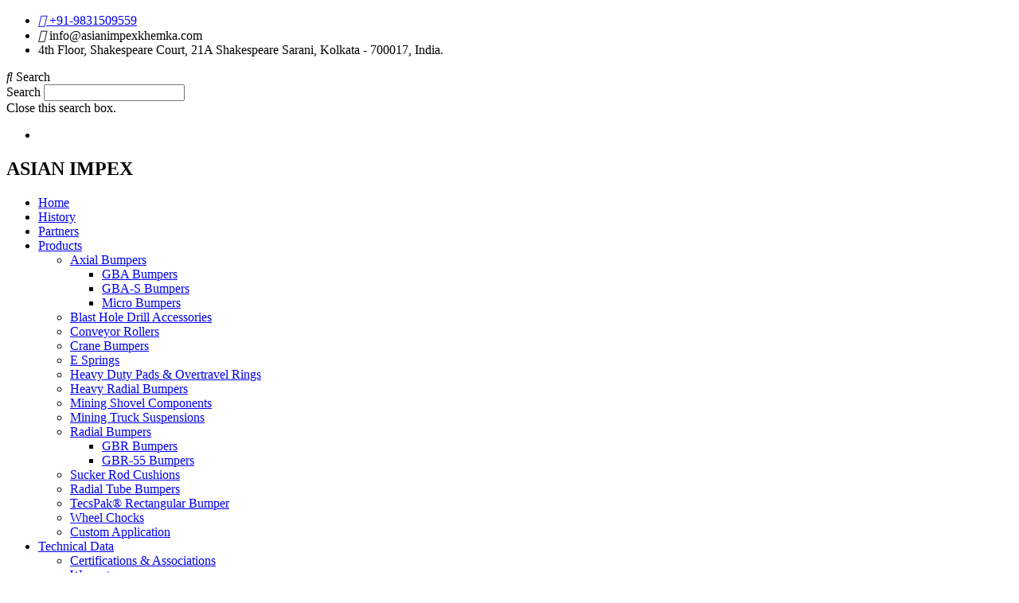

--- FILE ---
content_type: text/html; charset=UTF-8
request_url: https://asianimpexkhemka.com/product/gba-e/
body_size: 20399
content:
<!DOCTYPE html>
<html class="html" lang="en-US">
<head>
	<meta charset="UTF-8">
	<link rel="profile" href="https://gmpg.org/xfn/11">

	<meta name='robots' content='index, follow, max-image-preview:large, max-snippet:-1, max-video-preview:-1' />
<meta name="viewport" content="width=device-width, initial-scale=1">
	<!-- This site is optimized with the Yoast SEO plugin v20.13 - https://yoast.com/wordpress/plugins/seo/ -->
	<title>GBA Bumpers | GBA-E Product | Asian Impex Khemka</title>
	<meta name="description" content="For more information about this product including its performance curves. Please click the “Contact Us” button below" />
	<link rel="canonical" href="https://asianimpexkhemka.com/product/gba-e/" />
	<meta property="og:locale" content="en_US" />
	<meta property="og:type" content="article" />
	<meta property="og:title" content="GBA Bumpers | GBA-E Product | Asian Impex Khemka" />
	<meta property="og:description" content="For more information about this product including its performance curves. Please click the “Contact Us” button below" />
	<meta property="og:url" content="https://asianimpexkhemka.com/product/gba-e/" />
	<meta property="og:site_name" content="Asian Impex Khemka" />
	<meta property="article:modified_time" content="2022-09-09T16:08:35+00:00" />
	<meta property="og:image" content="https://asianimpexkhemka.com/wp-content/uploads/2022/07/GBA-098-edited.jpg" />
	<meta property="og:image:width" content="200" />
	<meta property="og:image:height" content="200" />
	<meta property="og:image:type" content="image/jpeg" />
	<meta name="twitter:card" content="summary_large_image" />
	<meta name="twitter:label1" content="Est. reading time" />
	<meta name="twitter:data1" content="1 minute" />
	<script type="application/ld+json" class="yoast-schema-graph">{"@context":"https://schema.org","@graph":[{"@type":"WebPage","@id":"https://asianimpexkhemka.com/product/gba-e/","url":"https://asianimpexkhemka.com/product/gba-e/","name":"GBA Bumpers | GBA-E Product | Asian Impex Khemka","isPartOf":{"@id":"https://asianimpexkhemka.com/#website"},"primaryImageOfPage":{"@id":"https://asianimpexkhemka.com/product/gba-e/#primaryimage"},"image":{"@id":"https://asianimpexkhemka.com/product/gba-e/#primaryimage"},"thumbnailUrl":"https://asianimpexkhemka.com/wp-content/uploads/2022/07/GBA-098-edited.jpg","datePublished":"2022-08-31T09:24:13+00:00","dateModified":"2022-09-09T16:08:35+00:00","description":"For more information about this product including its performance curves. Please click the “Contact Us” button below","breadcrumb":{"@id":"https://asianimpexkhemka.com/product/gba-e/#breadcrumb"},"inLanguage":"en-US","potentialAction":[{"@type":"ReadAction","target":["https://asianimpexkhemka.com/product/gba-e/"]}]},{"@type":"ImageObject","inLanguage":"en-US","@id":"https://asianimpexkhemka.com/product/gba-e/#primaryimage","url":"https://asianimpexkhemka.com/wp-content/uploads/2022/07/GBA-098-edited.jpg","contentUrl":"https://asianimpexkhemka.com/wp-content/uploads/2022/07/GBA-098-edited.jpg","width":200,"height":200},{"@type":"BreadcrumbList","@id":"https://asianimpexkhemka.com/product/gba-e/#breadcrumb","itemListElement":[{"@type":"ListItem","position":1,"name":"Home","item":"https://asianimpexkhemka.com/"},{"@type":"ListItem","position":2,"name":"Shop","item":"https://asianimpexkhemka.com/shop/"},{"@type":"ListItem","position":3,"name":"GBA-E"}]},{"@type":"WebSite","@id":"https://asianimpexkhemka.com/#website","url":"https://asianimpexkhemka.com/","name":"Asian Impex Khemka","description":"","potentialAction":[{"@type":"SearchAction","target":{"@type":"EntryPoint","urlTemplate":"https://asianimpexkhemka.com/?s={search_term_string}"},"query-input":"required name=search_term_string"}],"inLanguage":"en-US"}]}</script>
	<!-- / Yoast SEO plugin. -->


<link rel="alternate" type="application/rss+xml" title="Asian Impex Khemka &raquo; Feed" href="https://asianimpexkhemka.com/feed/" />
<link rel="alternate" type="application/rss+xml" title="Asian Impex Khemka &raquo; Comments Feed" href="https://asianimpexkhemka.com/comments/feed/" />
<link rel="alternate" type="application/rss+xml" title="Asian Impex Khemka &raquo; GBA-E Comments Feed" href="https://asianimpexkhemka.com/product/gba-e/feed/" />
<script>
window._wpemojiSettings = {"baseUrl":"https:\/\/s.w.org\/images\/core\/emoji\/14.0.0\/72x72\/","ext":".png","svgUrl":"https:\/\/s.w.org\/images\/core\/emoji\/14.0.0\/svg\/","svgExt":".svg","source":{"concatemoji":"https:\/\/asianimpexkhemka.com\/wp-includes\/js\/wp-emoji-release.min.js?ver=6.3.7"}};
/*! This file is auto-generated */
!function(i,n){var o,s,e;function c(e){try{var t={supportTests:e,timestamp:(new Date).valueOf()};sessionStorage.setItem(o,JSON.stringify(t))}catch(e){}}function p(e,t,n){e.clearRect(0,0,e.canvas.width,e.canvas.height),e.fillText(t,0,0);var t=new Uint32Array(e.getImageData(0,0,e.canvas.width,e.canvas.height).data),r=(e.clearRect(0,0,e.canvas.width,e.canvas.height),e.fillText(n,0,0),new Uint32Array(e.getImageData(0,0,e.canvas.width,e.canvas.height).data));return t.every(function(e,t){return e===r[t]})}function u(e,t,n){switch(t){case"flag":return n(e,"\ud83c\udff3\ufe0f\u200d\u26a7\ufe0f","\ud83c\udff3\ufe0f\u200b\u26a7\ufe0f")?!1:!n(e,"\ud83c\uddfa\ud83c\uddf3","\ud83c\uddfa\u200b\ud83c\uddf3")&&!n(e,"\ud83c\udff4\udb40\udc67\udb40\udc62\udb40\udc65\udb40\udc6e\udb40\udc67\udb40\udc7f","\ud83c\udff4\u200b\udb40\udc67\u200b\udb40\udc62\u200b\udb40\udc65\u200b\udb40\udc6e\u200b\udb40\udc67\u200b\udb40\udc7f");case"emoji":return!n(e,"\ud83e\udef1\ud83c\udffb\u200d\ud83e\udef2\ud83c\udfff","\ud83e\udef1\ud83c\udffb\u200b\ud83e\udef2\ud83c\udfff")}return!1}function f(e,t,n){var r="undefined"!=typeof WorkerGlobalScope&&self instanceof WorkerGlobalScope?new OffscreenCanvas(300,150):i.createElement("canvas"),a=r.getContext("2d",{willReadFrequently:!0}),o=(a.textBaseline="top",a.font="600 32px Arial",{});return e.forEach(function(e){o[e]=t(a,e,n)}),o}function t(e){var t=i.createElement("script");t.src=e,t.defer=!0,i.head.appendChild(t)}"undefined"!=typeof Promise&&(o="wpEmojiSettingsSupports",s=["flag","emoji"],n.supports={everything:!0,everythingExceptFlag:!0},e=new Promise(function(e){i.addEventListener("DOMContentLoaded",e,{once:!0})}),new Promise(function(t){var n=function(){try{var e=JSON.parse(sessionStorage.getItem(o));if("object"==typeof e&&"number"==typeof e.timestamp&&(new Date).valueOf()<e.timestamp+604800&&"object"==typeof e.supportTests)return e.supportTests}catch(e){}return null}();if(!n){if("undefined"!=typeof Worker&&"undefined"!=typeof OffscreenCanvas&&"undefined"!=typeof URL&&URL.createObjectURL&&"undefined"!=typeof Blob)try{var e="postMessage("+f.toString()+"("+[JSON.stringify(s),u.toString(),p.toString()].join(",")+"));",r=new Blob([e],{type:"text/javascript"}),a=new Worker(URL.createObjectURL(r),{name:"wpTestEmojiSupports"});return void(a.onmessage=function(e){c(n=e.data),a.terminate(),t(n)})}catch(e){}c(n=f(s,u,p))}t(n)}).then(function(e){for(var t in e)n.supports[t]=e[t],n.supports.everything=n.supports.everything&&n.supports[t],"flag"!==t&&(n.supports.everythingExceptFlag=n.supports.everythingExceptFlag&&n.supports[t]);n.supports.everythingExceptFlag=n.supports.everythingExceptFlag&&!n.supports.flag,n.DOMReady=!1,n.readyCallback=function(){n.DOMReady=!0}}).then(function(){return e}).then(function(){var e;n.supports.everything||(n.readyCallback(),(e=n.source||{}).concatemoji?t(e.concatemoji):e.wpemoji&&e.twemoji&&(t(e.twemoji),t(e.wpemoji)))}))}((window,document),window._wpemojiSettings);
</script>
<style>
img.wp-smiley,
img.emoji {
	display: inline !important;
	border: none !important;
	box-shadow: none !important;
	height: 1em !important;
	width: 1em !important;
	margin: 0 0.07em !important;
	vertical-align: -0.1em !important;
	background: none !important;
	padding: 0 !important;
}
</style>
	<link rel='stylesheet' id='premium-addons-css' href='https://asianimpexkhemka.com/wp-content/plugins/premium-addons-for-elementor/assets/frontend/min-css/premium-addons.min.css?ver=4.10.4' media='all' />
<link rel='stylesheet' id='premium-pro-css' href='https://asianimpexkhemka.com/wp-content/plugins/premium-addons-pro/assets/frontend/min-css/premium-addons.min.css?ver=2.9.3' media='all' />
<link rel='stylesheet' id='wp-block-library-css' href='https://asianimpexkhemka.com/wp-includes/css/dist/block-library/style.min.css?ver=6.3.7' media='all' />
<style id='wp-block-library-theme-inline-css'>
.wp-block-audio figcaption{color:#555;font-size:13px;text-align:center}.is-dark-theme .wp-block-audio figcaption{color:hsla(0,0%,100%,.65)}.wp-block-audio{margin:0 0 1em}.wp-block-code{border:1px solid #ccc;border-radius:4px;font-family:Menlo,Consolas,monaco,monospace;padding:.8em 1em}.wp-block-embed figcaption{color:#555;font-size:13px;text-align:center}.is-dark-theme .wp-block-embed figcaption{color:hsla(0,0%,100%,.65)}.wp-block-embed{margin:0 0 1em}.blocks-gallery-caption{color:#555;font-size:13px;text-align:center}.is-dark-theme .blocks-gallery-caption{color:hsla(0,0%,100%,.65)}.wp-block-image figcaption{color:#555;font-size:13px;text-align:center}.is-dark-theme .wp-block-image figcaption{color:hsla(0,0%,100%,.65)}.wp-block-image{margin:0 0 1em}.wp-block-pullquote{border-bottom:4px solid;border-top:4px solid;color:currentColor;margin-bottom:1.75em}.wp-block-pullquote cite,.wp-block-pullquote footer,.wp-block-pullquote__citation{color:currentColor;font-size:.8125em;font-style:normal;text-transform:uppercase}.wp-block-quote{border-left:.25em solid;margin:0 0 1.75em;padding-left:1em}.wp-block-quote cite,.wp-block-quote footer{color:currentColor;font-size:.8125em;font-style:normal;position:relative}.wp-block-quote.has-text-align-right{border-left:none;border-right:.25em solid;padding-left:0;padding-right:1em}.wp-block-quote.has-text-align-center{border:none;padding-left:0}.wp-block-quote.is-large,.wp-block-quote.is-style-large,.wp-block-quote.is-style-plain{border:none}.wp-block-search .wp-block-search__label{font-weight:700}.wp-block-search__button{border:1px solid #ccc;padding:.375em .625em}:where(.wp-block-group.has-background){padding:1.25em 2.375em}.wp-block-separator.has-css-opacity{opacity:.4}.wp-block-separator{border:none;border-bottom:2px solid;margin-left:auto;margin-right:auto}.wp-block-separator.has-alpha-channel-opacity{opacity:1}.wp-block-separator:not(.is-style-wide):not(.is-style-dots){width:100px}.wp-block-separator.has-background:not(.is-style-dots){border-bottom:none;height:1px}.wp-block-separator.has-background:not(.is-style-wide):not(.is-style-dots){height:2px}.wp-block-table{margin:0 0 1em}.wp-block-table td,.wp-block-table th{word-break:normal}.wp-block-table figcaption{color:#555;font-size:13px;text-align:center}.is-dark-theme .wp-block-table figcaption{color:hsla(0,0%,100%,.65)}.wp-block-video figcaption{color:#555;font-size:13px;text-align:center}.is-dark-theme .wp-block-video figcaption{color:hsla(0,0%,100%,.65)}.wp-block-video{margin:0 0 1em}.wp-block-template-part.has-background{margin-bottom:0;margin-top:0;padding:1.25em 2.375em}
</style>
<link rel='stylesheet' id='wc-blocks-style-css' href='https://asianimpexkhemka.com/wp-content/plugins/woocommerce/packages/woocommerce-blocks/build/wc-blocks.css?ver=10.6.5' media='all' />
<link rel='stylesheet' id='wc-blocks-style-active-filters-css' href='https://asianimpexkhemka.com/wp-content/plugins/woocommerce/packages/woocommerce-blocks/build/active-filters.css?ver=10.6.5' media='all' />
<link rel='stylesheet' id='wc-blocks-style-add-to-cart-form-css' href='https://asianimpexkhemka.com/wp-content/plugins/woocommerce/packages/woocommerce-blocks/build/add-to-cart-form.css?ver=10.6.5' media='all' />
<link rel='stylesheet' id='wc-blocks-packages-style-css' href='https://asianimpexkhemka.com/wp-content/plugins/woocommerce/packages/woocommerce-blocks/build/packages-style.css?ver=10.6.5' media='all' />
<link rel='stylesheet' id='wc-blocks-style-all-products-css' href='https://asianimpexkhemka.com/wp-content/plugins/woocommerce/packages/woocommerce-blocks/build/all-products.css?ver=10.6.5' media='all' />
<link rel='stylesheet' id='wc-blocks-style-all-reviews-css' href='https://asianimpexkhemka.com/wp-content/plugins/woocommerce/packages/woocommerce-blocks/build/all-reviews.css?ver=10.6.5' media='all' />
<link rel='stylesheet' id='wc-blocks-style-attribute-filter-css' href='https://asianimpexkhemka.com/wp-content/plugins/woocommerce/packages/woocommerce-blocks/build/attribute-filter.css?ver=10.6.5' media='all' />
<link rel='stylesheet' id='wc-blocks-style-breadcrumbs-css' href='https://asianimpexkhemka.com/wp-content/plugins/woocommerce/packages/woocommerce-blocks/build/breadcrumbs.css?ver=10.6.5' media='all' />
<link rel='stylesheet' id='wc-blocks-style-catalog-sorting-css' href='https://asianimpexkhemka.com/wp-content/plugins/woocommerce/packages/woocommerce-blocks/build/catalog-sorting.css?ver=10.6.5' media='all' />
<link rel='stylesheet' id='wc-blocks-style-customer-account-css' href='https://asianimpexkhemka.com/wp-content/plugins/woocommerce/packages/woocommerce-blocks/build/customer-account.css?ver=10.6.5' media='all' />
<link rel='stylesheet' id='wc-blocks-style-featured-category-css' href='https://asianimpexkhemka.com/wp-content/plugins/woocommerce/packages/woocommerce-blocks/build/featured-category.css?ver=10.6.5' media='all' />
<link rel='stylesheet' id='wc-blocks-style-featured-product-css' href='https://asianimpexkhemka.com/wp-content/plugins/woocommerce/packages/woocommerce-blocks/build/featured-product.css?ver=10.6.5' media='all' />
<link rel='stylesheet' id='wc-blocks-style-mini-cart-css' href='https://asianimpexkhemka.com/wp-content/plugins/woocommerce/packages/woocommerce-blocks/build/mini-cart.css?ver=10.6.5' media='all' />
<link rel='stylesheet' id='wc-blocks-style-price-filter-css' href='https://asianimpexkhemka.com/wp-content/plugins/woocommerce/packages/woocommerce-blocks/build/price-filter.css?ver=10.6.5' media='all' />
<link rel='stylesheet' id='wc-blocks-style-product-add-to-cart-css' href='https://asianimpexkhemka.com/wp-content/plugins/woocommerce/packages/woocommerce-blocks/build/product-add-to-cart.css?ver=10.6.5' media='all' />
<link rel='stylesheet' id='wc-blocks-style-product-button-css' href='https://asianimpexkhemka.com/wp-content/plugins/woocommerce/packages/woocommerce-blocks/build/product-button.css?ver=10.6.5' media='all' />
<link rel='stylesheet' id='wc-blocks-style-product-categories-css' href='https://asianimpexkhemka.com/wp-content/plugins/woocommerce/packages/woocommerce-blocks/build/product-categories.css?ver=10.6.5' media='all' />
<link rel='stylesheet' id='wc-blocks-style-product-image-css' href='https://asianimpexkhemka.com/wp-content/plugins/woocommerce/packages/woocommerce-blocks/build/product-image.css?ver=10.6.5' media='all' />
<link rel='stylesheet' id='wc-blocks-style-product-image-gallery-css' href='https://asianimpexkhemka.com/wp-content/plugins/woocommerce/packages/woocommerce-blocks/build/product-image-gallery.css?ver=10.6.5' media='all' />
<link rel='stylesheet' id='wc-blocks-style-product-query-css' href='https://asianimpexkhemka.com/wp-content/plugins/woocommerce/packages/woocommerce-blocks/build/product-query.css?ver=10.6.5' media='all' />
<link rel='stylesheet' id='wc-blocks-style-product-results-count-css' href='https://asianimpexkhemka.com/wp-content/plugins/woocommerce/packages/woocommerce-blocks/build/product-results-count.css?ver=10.6.5' media='all' />
<link rel='stylesheet' id='wc-blocks-style-product-reviews-css' href='https://asianimpexkhemka.com/wp-content/plugins/woocommerce/packages/woocommerce-blocks/build/product-reviews.css?ver=10.6.5' media='all' />
<link rel='stylesheet' id='wc-blocks-style-product-sale-badge-css' href='https://asianimpexkhemka.com/wp-content/plugins/woocommerce/packages/woocommerce-blocks/build/product-sale-badge.css?ver=10.6.5' media='all' />
<link rel='stylesheet' id='wc-blocks-style-product-search-css' href='https://asianimpexkhemka.com/wp-content/plugins/woocommerce/packages/woocommerce-blocks/build/product-search.css?ver=10.6.5' media='all' />
<link rel='stylesheet' id='wc-blocks-style-product-sku-css' href='https://asianimpexkhemka.com/wp-content/plugins/woocommerce/packages/woocommerce-blocks/build/product-sku.css?ver=10.6.5' media='all' />
<link rel='stylesheet' id='wc-blocks-style-product-stock-indicator-css' href='https://asianimpexkhemka.com/wp-content/plugins/woocommerce/packages/woocommerce-blocks/build/product-stock-indicator.css?ver=10.6.5' media='all' />
<link rel='stylesheet' id='wc-blocks-style-product-summary-css' href='https://asianimpexkhemka.com/wp-content/plugins/woocommerce/packages/woocommerce-blocks/build/product-summary.css?ver=10.6.5' media='all' />
<link rel='stylesheet' id='wc-blocks-style-product-title-css' href='https://asianimpexkhemka.com/wp-content/plugins/woocommerce/packages/woocommerce-blocks/build/product-title.css?ver=10.6.5' media='all' />
<link rel='stylesheet' id='wc-blocks-style-rating-filter-css' href='https://asianimpexkhemka.com/wp-content/plugins/woocommerce/packages/woocommerce-blocks/build/rating-filter.css?ver=10.6.5' media='all' />
<link rel='stylesheet' id='wc-blocks-style-reviews-by-category-css' href='https://asianimpexkhemka.com/wp-content/plugins/woocommerce/packages/woocommerce-blocks/build/reviews-by-category.css?ver=10.6.5' media='all' />
<link rel='stylesheet' id='wc-blocks-style-reviews-by-product-css' href='https://asianimpexkhemka.com/wp-content/plugins/woocommerce/packages/woocommerce-blocks/build/reviews-by-product.css?ver=10.6.5' media='all' />
<link rel='stylesheet' id='wc-blocks-style-product-details-css' href='https://asianimpexkhemka.com/wp-content/plugins/woocommerce/packages/woocommerce-blocks/build/product-details.css?ver=10.6.5' media='all' />
<link rel='stylesheet' id='wc-blocks-style-single-product-css' href='https://asianimpexkhemka.com/wp-content/plugins/woocommerce/packages/woocommerce-blocks/build/single-product.css?ver=10.6.5' media='all' />
<link rel='stylesheet' id='wc-blocks-style-stock-filter-css' href='https://asianimpexkhemka.com/wp-content/plugins/woocommerce/packages/woocommerce-blocks/build/stock-filter.css?ver=10.6.5' media='all' />
<link rel='stylesheet' id='wc-blocks-style-cart-css' href='https://asianimpexkhemka.com/wp-content/plugins/woocommerce/packages/woocommerce-blocks/build/cart.css?ver=10.6.5' media='all' />
<link rel='stylesheet' id='wc-blocks-style-checkout-css' href='https://asianimpexkhemka.com/wp-content/plugins/woocommerce/packages/woocommerce-blocks/build/checkout.css?ver=10.6.5' media='all' />
<link rel='stylesheet' id='wc-blocks-style-mini-cart-contents-css' href='https://asianimpexkhemka.com/wp-content/plugins/woocommerce/packages/woocommerce-blocks/build/mini-cart-contents.css?ver=10.6.5' media='all' />
<link rel='stylesheet' id='woolentor-block-common-css' href='https://asianimpexkhemka.com/wp-content/plugins/woolentor-addons/woolentor-blocks/src/assets/css/common-style.css?ver=2.6.6' media='all' />
<link rel='stylesheet' id='woolentor-block-default-css' href='https://asianimpexkhemka.com/wp-content/plugins/woolentor-addons/woolentor-blocks/src/assets/css/style-index.css?ver=2.6.6' media='all' />
<style id='classic-theme-styles-inline-css'>
/*! This file is auto-generated */
.wp-block-button__link{color:#fff;background-color:#32373c;border-radius:9999px;box-shadow:none;text-decoration:none;padding:calc(.667em + 2px) calc(1.333em + 2px);font-size:1.125em}.wp-block-file__button{background:#32373c;color:#fff;text-decoration:none}
</style>
<style id='global-styles-inline-css'>
body{--wp--preset--color--black: #000000;--wp--preset--color--cyan-bluish-gray: #abb8c3;--wp--preset--color--white: #ffffff;--wp--preset--color--pale-pink: #f78da7;--wp--preset--color--vivid-red: #cf2e2e;--wp--preset--color--luminous-vivid-orange: #ff6900;--wp--preset--color--luminous-vivid-amber: #fcb900;--wp--preset--color--light-green-cyan: #7bdcb5;--wp--preset--color--vivid-green-cyan: #00d084;--wp--preset--color--pale-cyan-blue: #8ed1fc;--wp--preset--color--vivid-cyan-blue: #0693e3;--wp--preset--color--vivid-purple: #9b51e0;--wp--preset--gradient--vivid-cyan-blue-to-vivid-purple: linear-gradient(135deg,rgba(6,147,227,1) 0%,rgb(155,81,224) 100%);--wp--preset--gradient--light-green-cyan-to-vivid-green-cyan: linear-gradient(135deg,rgb(122,220,180) 0%,rgb(0,208,130) 100%);--wp--preset--gradient--luminous-vivid-amber-to-luminous-vivid-orange: linear-gradient(135deg,rgba(252,185,0,1) 0%,rgba(255,105,0,1) 100%);--wp--preset--gradient--luminous-vivid-orange-to-vivid-red: linear-gradient(135deg,rgba(255,105,0,1) 0%,rgb(207,46,46) 100%);--wp--preset--gradient--very-light-gray-to-cyan-bluish-gray: linear-gradient(135deg,rgb(238,238,238) 0%,rgb(169,184,195) 100%);--wp--preset--gradient--cool-to-warm-spectrum: linear-gradient(135deg,rgb(74,234,220) 0%,rgb(151,120,209) 20%,rgb(207,42,186) 40%,rgb(238,44,130) 60%,rgb(251,105,98) 80%,rgb(254,248,76) 100%);--wp--preset--gradient--blush-light-purple: linear-gradient(135deg,rgb(255,206,236) 0%,rgb(152,150,240) 100%);--wp--preset--gradient--blush-bordeaux: linear-gradient(135deg,rgb(254,205,165) 0%,rgb(254,45,45) 50%,rgb(107,0,62) 100%);--wp--preset--gradient--luminous-dusk: linear-gradient(135deg,rgb(255,203,112) 0%,rgb(199,81,192) 50%,rgb(65,88,208) 100%);--wp--preset--gradient--pale-ocean: linear-gradient(135deg,rgb(255,245,203) 0%,rgb(182,227,212) 50%,rgb(51,167,181) 100%);--wp--preset--gradient--electric-grass: linear-gradient(135deg,rgb(202,248,128) 0%,rgb(113,206,126) 100%);--wp--preset--gradient--midnight: linear-gradient(135deg,rgb(2,3,129) 0%,rgb(40,116,252) 100%);--wp--preset--font-size--small: 13px;--wp--preset--font-size--medium: 20px;--wp--preset--font-size--large: 36px;--wp--preset--font-size--x-large: 42px;--wp--preset--spacing--20: 0.44rem;--wp--preset--spacing--30: 0.67rem;--wp--preset--spacing--40: 1rem;--wp--preset--spacing--50: 1.5rem;--wp--preset--spacing--60: 2.25rem;--wp--preset--spacing--70: 3.38rem;--wp--preset--spacing--80: 5.06rem;--wp--preset--shadow--natural: 6px 6px 9px rgba(0, 0, 0, 0.2);--wp--preset--shadow--deep: 12px 12px 50px rgba(0, 0, 0, 0.4);--wp--preset--shadow--sharp: 6px 6px 0px rgba(0, 0, 0, 0.2);--wp--preset--shadow--outlined: 6px 6px 0px -3px rgba(255, 255, 255, 1), 6px 6px rgba(0, 0, 0, 1);--wp--preset--shadow--crisp: 6px 6px 0px rgba(0, 0, 0, 1);}:where(.is-layout-flex){gap: 0.5em;}:where(.is-layout-grid){gap: 0.5em;}body .is-layout-flow > .alignleft{float: left;margin-inline-start: 0;margin-inline-end: 2em;}body .is-layout-flow > .alignright{float: right;margin-inline-start: 2em;margin-inline-end: 0;}body .is-layout-flow > .aligncenter{margin-left: auto !important;margin-right: auto !important;}body .is-layout-constrained > .alignleft{float: left;margin-inline-start: 0;margin-inline-end: 2em;}body .is-layout-constrained > .alignright{float: right;margin-inline-start: 2em;margin-inline-end: 0;}body .is-layout-constrained > .aligncenter{margin-left: auto !important;margin-right: auto !important;}body .is-layout-constrained > :where(:not(.alignleft):not(.alignright):not(.alignfull)){max-width: var(--wp--style--global--content-size);margin-left: auto !important;margin-right: auto !important;}body .is-layout-constrained > .alignwide{max-width: var(--wp--style--global--wide-size);}body .is-layout-flex{display: flex;}body .is-layout-flex{flex-wrap: wrap;align-items: center;}body .is-layout-flex > *{margin: 0;}body .is-layout-grid{display: grid;}body .is-layout-grid > *{margin: 0;}:where(.wp-block-columns.is-layout-flex){gap: 2em;}:where(.wp-block-columns.is-layout-grid){gap: 2em;}:where(.wp-block-post-template.is-layout-flex){gap: 1.25em;}:where(.wp-block-post-template.is-layout-grid){gap: 1.25em;}.has-black-color{color: var(--wp--preset--color--black) !important;}.has-cyan-bluish-gray-color{color: var(--wp--preset--color--cyan-bluish-gray) !important;}.has-white-color{color: var(--wp--preset--color--white) !important;}.has-pale-pink-color{color: var(--wp--preset--color--pale-pink) !important;}.has-vivid-red-color{color: var(--wp--preset--color--vivid-red) !important;}.has-luminous-vivid-orange-color{color: var(--wp--preset--color--luminous-vivid-orange) !important;}.has-luminous-vivid-amber-color{color: var(--wp--preset--color--luminous-vivid-amber) !important;}.has-light-green-cyan-color{color: var(--wp--preset--color--light-green-cyan) !important;}.has-vivid-green-cyan-color{color: var(--wp--preset--color--vivid-green-cyan) !important;}.has-pale-cyan-blue-color{color: var(--wp--preset--color--pale-cyan-blue) !important;}.has-vivid-cyan-blue-color{color: var(--wp--preset--color--vivid-cyan-blue) !important;}.has-vivid-purple-color{color: var(--wp--preset--color--vivid-purple) !important;}.has-black-background-color{background-color: var(--wp--preset--color--black) !important;}.has-cyan-bluish-gray-background-color{background-color: var(--wp--preset--color--cyan-bluish-gray) !important;}.has-white-background-color{background-color: var(--wp--preset--color--white) !important;}.has-pale-pink-background-color{background-color: var(--wp--preset--color--pale-pink) !important;}.has-vivid-red-background-color{background-color: var(--wp--preset--color--vivid-red) !important;}.has-luminous-vivid-orange-background-color{background-color: var(--wp--preset--color--luminous-vivid-orange) !important;}.has-luminous-vivid-amber-background-color{background-color: var(--wp--preset--color--luminous-vivid-amber) !important;}.has-light-green-cyan-background-color{background-color: var(--wp--preset--color--light-green-cyan) !important;}.has-vivid-green-cyan-background-color{background-color: var(--wp--preset--color--vivid-green-cyan) !important;}.has-pale-cyan-blue-background-color{background-color: var(--wp--preset--color--pale-cyan-blue) !important;}.has-vivid-cyan-blue-background-color{background-color: var(--wp--preset--color--vivid-cyan-blue) !important;}.has-vivid-purple-background-color{background-color: var(--wp--preset--color--vivid-purple) !important;}.has-black-border-color{border-color: var(--wp--preset--color--black) !important;}.has-cyan-bluish-gray-border-color{border-color: var(--wp--preset--color--cyan-bluish-gray) !important;}.has-white-border-color{border-color: var(--wp--preset--color--white) !important;}.has-pale-pink-border-color{border-color: var(--wp--preset--color--pale-pink) !important;}.has-vivid-red-border-color{border-color: var(--wp--preset--color--vivid-red) !important;}.has-luminous-vivid-orange-border-color{border-color: var(--wp--preset--color--luminous-vivid-orange) !important;}.has-luminous-vivid-amber-border-color{border-color: var(--wp--preset--color--luminous-vivid-amber) !important;}.has-light-green-cyan-border-color{border-color: var(--wp--preset--color--light-green-cyan) !important;}.has-vivid-green-cyan-border-color{border-color: var(--wp--preset--color--vivid-green-cyan) !important;}.has-pale-cyan-blue-border-color{border-color: var(--wp--preset--color--pale-cyan-blue) !important;}.has-vivid-cyan-blue-border-color{border-color: var(--wp--preset--color--vivid-cyan-blue) !important;}.has-vivid-purple-border-color{border-color: var(--wp--preset--color--vivid-purple) !important;}.has-vivid-cyan-blue-to-vivid-purple-gradient-background{background: var(--wp--preset--gradient--vivid-cyan-blue-to-vivid-purple) !important;}.has-light-green-cyan-to-vivid-green-cyan-gradient-background{background: var(--wp--preset--gradient--light-green-cyan-to-vivid-green-cyan) !important;}.has-luminous-vivid-amber-to-luminous-vivid-orange-gradient-background{background: var(--wp--preset--gradient--luminous-vivid-amber-to-luminous-vivid-orange) !important;}.has-luminous-vivid-orange-to-vivid-red-gradient-background{background: var(--wp--preset--gradient--luminous-vivid-orange-to-vivid-red) !important;}.has-very-light-gray-to-cyan-bluish-gray-gradient-background{background: var(--wp--preset--gradient--very-light-gray-to-cyan-bluish-gray) !important;}.has-cool-to-warm-spectrum-gradient-background{background: var(--wp--preset--gradient--cool-to-warm-spectrum) !important;}.has-blush-light-purple-gradient-background{background: var(--wp--preset--gradient--blush-light-purple) !important;}.has-blush-bordeaux-gradient-background{background: var(--wp--preset--gradient--blush-bordeaux) !important;}.has-luminous-dusk-gradient-background{background: var(--wp--preset--gradient--luminous-dusk) !important;}.has-pale-ocean-gradient-background{background: var(--wp--preset--gradient--pale-ocean) !important;}.has-electric-grass-gradient-background{background: var(--wp--preset--gradient--electric-grass) !important;}.has-midnight-gradient-background{background: var(--wp--preset--gradient--midnight) !important;}.has-small-font-size{font-size: var(--wp--preset--font-size--small) !important;}.has-medium-font-size{font-size: var(--wp--preset--font-size--medium) !important;}.has-large-font-size{font-size: var(--wp--preset--font-size--large) !important;}.has-x-large-font-size{font-size: var(--wp--preset--font-size--x-large) !important;}
.wp-block-navigation a:where(:not(.wp-element-button)){color: inherit;}
:where(.wp-block-post-template.is-layout-flex){gap: 1.25em;}:where(.wp-block-post-template.is-layout-grid){gap: 1.25em;}
:where(.wp-block-columns.is-layout-flex){gap: 2em;}:where(.wp-block-columns.is-layout-grid){gap: 2em;}
.wp-block-pullquote{font-size: 1.5em;line-height: 1.6;}
</style>
<link rel='stylesheet' id='pcp-font-awesome-css' href='https://asianimpexkhemka.com/wp-content/plugins/smart-post-show-pro/public/assets/css/font-awesome.min.css?ver=2.5.0' media='all' />
<link rel='stylesheet' id='pcp_swiper-css' href='https://asianimpexkhemka.com/wp-content/plugins/smart-post-show-pro/public/assets/css/swiper-bundle.min.css?ver=2.5.0' media='all' />
<link rel='stylesheet' id='pcp-bxslider-css' href='https://asianimpexkhemka.com/wp-content/plugins/smart-post-show-pro/public/assets/css/jquery.bxslider.min.css?ver=2.5.0' media='all' />
<link rel='stylesheet' id='pcp-likes-css' href='https://asianimpexkhemka.com/wp-content/plugins/smart-post-show-pro/public/assets/css/pcp-likes-public.min.css?ver=2.5.0' media='all' />
<link rel='stylesheet' id='pcp-popup-css' href='https://asianimpexkhemka.com/wp-content/plugins/smart-post-show-pro/public/assets/css/magnific-popup.min.css?ver=2.5.0' media='all' />
<link rel='stylesheet' id='pcp-style-css' href='https://asianimpexkhemka.com/wp-content/plugins/smart-post-show-pro/public/assets/css/style.min.css?ver=2.5.0' media='all' />
<style id='pcp-style-inline-css'>
#pcp_wrapper-217 .sp-pcp-row{ margin-right: -10px;margin-left: -10px;}#pcp_wrapper-217 .sp-pcp-row [class*='sp-pcp-col-']{padding-right: 10px;padding-left: 10px;padding-bottom: 20px;}.pcp-wrapper-217 .sp-pcp-title a,.pcp-modal-217 .sp-pcp-title, .pcp-wrapper-217 .pcp-collapse-header a{text-align: left;text-transform: none;font-size: 20px;line-height: 24px;letter-spacing: 0px;color: #111;display: inherit;}.pcp-wrapper-217 .sp-pcp-title, .pcp-modal-217 .sp-pcp-title {margin: 0px 0px 9px 0px;}.pcp-wrapper-217 .pcp-collapse-header a{display: inline-block;}.pcp-modal-217 .sp-pcp-title{text-align: left;color: #111; display: block;}.pcp-wrapper-217 .sp-pcp-title a:hover,.pcp-wrapper-217 .pcp-collapse-header:hover a{color: #e1624b;}.pcp-wrapper-217 .sp-pcp-post-content, .pcp-modal-217 .sp-pcp-post-content, .pcp-wrapper-217 .sp-pcp-post-content p, .pcp-modal-217 .sp-pcp-post-content p{text-align: left;text-transform: none;font-size: 16px;line-height: 20px;letter-spacing: 0px;margin: 0px 0px 17px 0px;color: #444; }#pcp_wrapper-217 .swiper-container-fade:not(.swiper-container-rtl)  .swiper-slide .sp-smart-pro-item:not(:last-child),  #pcp_wrapper-217 .swiper-container-cube:not(.swiper-container-rtl)  .swiper-slide [class~='sp-smart-pro-item'], #pcp_wrapper-217 .swiper-container-flip:not(.swiper-container-rtl)  .swiper-slide [class~='sp-smart-pro-item']{
			margin-right:20px;
		}
		#pcp_wrapper-217 .swiper-container-fade.swiper-container-rtl  .swiper-slide .sp-smart-pro-item:not(:last-child),  #pcp_wrapper-217 .swiper-container-cube.swiper-container-rtl  .swiper-slide [class~='sp-smart-pro-item'], #pcp_wrapper-217 .swiper-container-flip.swiper-container-rtl  .swiper-slide [class~='sp-smart-pro-item']{
			margin-left:20px;
		}
		#pcp_wrapper-217 .pcp-button-prev, #pcp_wrapper-217 .pcp-button-next{ background-image: none; background-size: auto; background-color: #fff; font-size: 18px; height: 33px; width: 33px; margin-top: 8px; border: 1px solid #aaa; text-align: center; line-height: 30px; -webkit-transition: 0.3s; border-radius: 0px; }#pcp_wrapper-217 .pcp-button-prev:hover, #pcp_wrapper-217 .pcp-button-next:hover{ background-color: #D64224; border-color: #D64224; } #pcp_wrapper-217 .pcp-button-prev .fa, #pcp_wrapper-217 .pcp-button-next .fa{ color: #aaa; } #pcp_wrapper-217 .pcp-button-prev:hover .fa, #pcp_wrapper-217 .pcp-button-next:hover .fa{ color: #fff; } #pcp_wrapper-217.pcp-carousel-wrapper .sp-pcp-post{ margin-top: 0; } #pcp_wrapper-217 .sp-pcp-carousel.top_right, #pcp_wrapper-217 .sp-pcp-carousel.top_left, #pcp_wrapper-217 .sp-pcp-carousel.top_center {padding-top: 60px;}#pcp_wrapper-217 .sp-pcp-carousel.bottom_left, #pcp_wrapper-217 .sp-pcp-carousel.bottom_right, #pcp_wrapper-217 .sp-pcp-carousel.bottom_center {padding-bottom: 60px;}#pcp_wrapper-217 .dots .swiper-pagination-bullet{ background: #cccccc; } #pcp_wrapper-217 .dots .swiper-pagination-bullet-active { background: #D64224; } #pcp_wrapper-217 .number .swiper-pagination-bullet{ color: #ffffff; background: #444444; } #pcp_wrapper-217 .number .swiper-pagination-bullet-active, #pcp_wrapper-217 .number .swiper-pagination-bullet:hover{ color: #ffffff; background: #e1624b; }#pcp_wrapper-217 .pcp-filter-bar ~ .sp-pcp-carousel.top_right, #pcp_wrapper-217 .pcp-filter-bar ~ .sp-pcp-carousel.top_center, #pcp_wrapper-217 .pcp-filter-bar ~ .sp-pcp-carousel.top_left {padding-top: 0px;}#pcp_wrapper-217 .sp-pcp-carousel {padding-bottom: 60px;}.pcp-modal-217 .sp-pcp-post-content,.pcp-modal-217 .sp-pcp-post-content p,.pcp-modal-217 .sp-pcp-post-content * {color: #444;}#pcp_wrapper-217 .sp-pcp-post  ,#pcp_wrapper-217 .sp-pcp-post td, #pcp_wrapper-217 .table-responsive th {border: 0px solid #e2e2e2;}#pcp_wrapper-217 .sp-pcp-post  {border-radius: 0;}#pcp_wrapper-217 .sp-pcp-post{background-color: transparent;}#pcp_wrapper-217 .sp-pcp-post  {padding: 0 0 0 0;}#pcp_wrapper-217 .sp-pcp-post-details  {padding: 0 0 0 0;}#pcp_wrapper-217 .sp-pcp-post .pcp-post-thumb-wrapper{border-radius: 0px;margin: 0px 0px 11px 0px;}.pcp-modal-217 .sp-pcp-post .sp-pcp-post-thumb-area {margin: 0px 0px 11px 0px;}#pcp_wrapper-217 .sp-overlay.sp-pcp-post .pcp-post-thumb-wrapper,#pcp_wrapper-217 .left-thumb.sp-pcp-post .pcp-post-thumb-wrapper,#pcp_wrapper-217 .right-thumb.sp-pcp-post .pcp-post-thumb-wrapper,#pcp_wrapper-217 .sp-pcp-content-box.sp-pcp-post .pcp-post-thumb-wrapper{margin: 0;}#pcp_wrapper-217 .pcp-post-thumb-wrapper{border: 0px solid #dddddd;}.pcp-wrapper-217 .sp_pcp_cf_list,.pcp-popup-217 .sp_pcp_cf_list{text-align: left;text-transform: none;font-size: 14px;line-height: 18px;letter-spacing: 0px;color: #888;margin: 0px 0px 15px 0px;}.pcp-popup-217 .sp_pcp_cf_list{color: #888;}.pcp-wrapper-217 .sp-pcp-post .pcp-category a,.pcp-wrapper-217  .sp-pcp-post .sp-pcp-post-meta ul li{
		margin: 0px 5px 5px 0px;
	}.pcp-wrapper-217 .sp-pcp-post-meta li,.pcp-wrapper-217 td.sp-pcp-post-meta,.pcp-wrapper-217 .sp-pcp-post-meta ul,.pcp-wrapper-217 .sp-pcp-post-meta li a,.pcp-popup-217 .sp-pcp-post-meta ul,.pcp-popup-217 .sp-pcp-post-meta li,.pcp-popup-217 .sp-pcp-post-meta li a{text-transform: none;font-size: 14px;line-height: 16px;letter-spacing: 0px;color: #888;}.pcp-popup-217 .sp-pcp-post-meta ul,.pcp-popup-217 .sp-pcp-post-meta li,.pcp-popup-217 .sp-pcp-post-meta li a {color: #888;}.pcp-modal-217 .sp-pcp-post-meta,.pcp-wrapper-217 .sp-pcp-post-meta{margin: 0px 0px 9px 0px;text-align: left;}.pcp-wrapper-217 .sp-pcp-post-meta li a:hover,.pcp-popup-217 .sp-pcp-post-meta li a:hover{color: #e1624b;}#pcp_wrapper-217 .pcp-readmore-link{text-transform: uppercase; font-size: 12px; line-height: 18px; letter-spacing: 0px; }#pcp_wrapper-217 .sp-pcp-readmore{ text-align: left; }#pcp_wrapper-217 .pcp-readmore-link{ background: transparent; color: #111; border-color: #888; border-radius: 0px; } #pcp_wrapper-217 .pcp-readmore-link:hover { background: #e1624b; color: #fff; border-color: #e1624b; }#pcp_wrapper-217 .pcp-post-pagination .page-numbers.current, #pcp_wrapper-217 .pcp-post-pagination a.active , #pcp_wrapper-217 .pcp-post-pagination a:hover{ color: #ffffff; background: #e1624b; border-color: #e1624b; }#pcp_wrapper-217 .pcp-post-pagination,#pcp_wrapper-217 .pcp-load-more,#pcp_wrapper-217 .pcp-infinite-scroll-loader{ text-align: left; }#pcp_wrapper-217 .pcp-post-pagination .page-numbers, .pcp-post-pagination a{ background: #ffffff; color:#5e5e5e; border-color: #bbbbbb; }#pcp_wrapper-217 .pcp-load-more button{ background: #e1624b; color: #ffffff; border:1px solid transparent; }#pcp_wrapper-217 .pcp-load-more button:hover{ background: #ffffff; color: #5e5e5e; border:1px solid; cursor: pointer; }
			#pcp_wrapper-217 .pcp_ex_filter_bar .pcp-order.pcp-bar.fl-btn input~div { background: #ffffff;
			color:#5e5e5e; border-color: #bbbbbb; }
			#pcp_wrapper-217 .pcp_ex_filter_bar .pcp-order.pcp-bar.fl-btn input:checked~div{ color: #ffffff; background: #e1624b; border-color: #e1624b; }
			#pcp_wrapper-217 .pcp_ex_filter_bar .pcp-order.pcp-bar.fl-btn input:hover~div{ color: #ffffff; background: #e1624b; border-color: #e1624b; }#pcp_wrapper-217 .pcp-shuffle-filter .taxonomy-group{ margin: 0px 0px 30px 0px; } #pcp_wrapper-217 .pcp-shuffle-filter .pcp-button{ background: transparent; color: #444444; margin: 0px 8px 8px 0px; border: 2px solid #bbbbbb; } #pcp_wrapper-217 .pcp-shuffle-filter .pcp-button:hover, #pcp_wrapper-217 .pcp-shuffle-filter .pcp-button.is-active { background: #e1624b; color: #ffffff; border: 2px solid #e1624b; } @media (max-width: 768px) {.pcp-wrapper-217 .sp-pcp-title a{ font-size: 18px; line-height: 22px; }.pcp-wrapper-217 .sp-pcp-post-content, .pcp-wrapper-217 .sp-pcp-post-content p{ font-size: 14px; line-height: 18px; }#pcp_wrapper-217 .pcp-readmore-link{ font-size: 12px; line-height: 18px; }.pcp-wrapper-217 .sp-pcp-post-meta li, .pcp-wrapper-217 .sp-pcp-post-meta li a { font-size: 14px; line-height: 16px; } .pcp-wrapper-217 .sp_pcp_cf_list{ font-size: 14px; line-height: 18px; } }@media (max-width: 420px) {.pcp-wrapper-217 .sp-pcp-title a{ font-size: 16px; line-height: 20px; }.pcp-wrapper-217 .sp-pcp-post-content, .pcp-wrapper-217 .sp-pcp-post-content p{ font-size: 12px; line-height: 18px; }#pcp_wrapper-217 .pcp-readmore-link{ font-size: 10px; line-height: 16px; }.pcp-wrapper-217 .sp-pcp-post-meta li, .pcp-wrapper-217 .sp-pcp-post-meta li a{ font-size: 12px; line-height: 16px; } .pcp-wrapper-217 .sp_pcp_cf_list{ font-size: 12px; line-height: 16px; } }#pcp_wrapper-217 .pcp-table-layout table tbody tr.sp-pcp-post:nth-child(even) {
    background-color: hsl(0deg 0% 60% / 10%);
}
@media (min-width: 1200px) {
  .sp-pcp-row .sp-pcp-col-xl-1 {
    flex: 0 0 100%;
    max-width: 100%;
  }
  .sp-pcp-row .sp-pcp-col-xl-2 {
    flex: 0 0 50%;
    max-width: 50%;
  }
  .sp-pcp-row .sp-pcp-col-xl-3 {
    flex: 0 0 33.22222222%;
    max-width: 33.22222222%;
  }
  .sp-pcp-row .sp-pcp-col-xl-4 {
    flex: 0 0 25%;
    max-width: 25%;
  }
  .sp-pcp-row .sp-pcp-col-xl-5 {
    flex: 0 0 20%;
    max-width: 20%;
  }
  .sp-pcp-row .sp-pcp-col-xl-6 {
    flex: 0 0 16.66666666666667%;
    max-width: 16.66666666666667%;
  }
  .sp-pcp-row .sp-pcp-col-xl-7 {
    flex: 0 0 14.28571428%;
    max-width: 14.28571428%;
  }
  .sp-pcp-row .sp-pcp-col-xl-8 {
    flex: 0 0 12.5%;
    max-width: 12.5%;
  }
}

@media (max-width: 1200px) {
  .sp-pcp-row .sp-pcp-col-lg-1 {
    flex: 0 0 100%;
    max-width: 100%;
  }
  .sp-pcp-row .sp-pcp-col-lg-2 {
    flex: 0 0 50%;
    max-width: 50%;
  }
  .sp-pcp-row .sp-pcp-col-lg-3 {
    flex: 0 0 33.22222222%;
    max-width: 33.22222222%;
  }
  .sp-pcp-row .sp-pcp-col-lg-4 {
    flex: 0 0 25%;
    max-width: 25%;
  }
  .sp-pcp-row .sp-pcp-col-lg-5 {
    flex: 0 0 20%;
    max-width: 20%;
  }
  .sp-pcp-row .sp-pcp-col-lg-6 {
    flex: 0 0 16.66666666666667%;
    max-width: 16.66666666666667%;
  }
  .sp-pcp-row .sp-pcp-col-lg-7 {
    flex: 0 0 14.28571428%;
    max-width: 14.28571428%;
  }
  .sp-pcp-row .sp-pcp-col-lg-8 {
    flex: 0 0 12.5%;
    max-width: 12.5%;
  }
}

@media (max-width: 992px) {
  .sp-pcp-row .sp-pcp-col-md-1 {
    flex: 0 0 100%;
    max-width: 100%;
  }
  .sp-pcp-row .sp-pcp-col-md-2 {
    flex: 0 0 50%;
    max-width: 50%;
  }
  .sp-pcp-row .sp-pcp-col-md-2-5 {
    flex: 0 0 75%;
    max-width: 75%;
  }
  .sp-pcp-row .sp-pcp-col-md-3 {
    flex: 0 0 33.333%;
    max-width: 33.333%;
  }
  .sp-pcp-row .sp-pcp-col-md-4 {
    flex: 0 0 25%;
    max-width: 25%;
  }
  .sp-pcp-row .sp-pcp-col-md-5 {
    flex: 0 0 20%;
    max-width: 20%;
  }
  .sp-pcp-row .sp-pcp-col-md-6 {
    flex: 0 0 16.66666666666667%;
    max-width: 16.66666666666667%;
  }
  .sp-pcp-row .sp-pcp-col-md-7 {
    flex: 0 0 14.28571428%;
    max-width: 14.28571428%;
  }
  .sp-pcp-row .sp-pcp-col-md-8 {
    flex: 0 0 12.5%;
    max-width: 12.5%;
  }
}

@media (max-width: 768px) {
  .sp-pcp-row .sp-pcp-col-sm-1 {
    flex: 0 0 100%;
    max-width: 100%;
  }
  .sp-pcp-row .sp-pcp-col-sm-2 {
    flex: 0 0 50%;
    max-width: 50%;
  }
  .sp-pcp-row .sp-pcp-col-sm-2-5 {
    flex: 0 0 75%;
    max-width: 75%;
  }
  .sp-pcp-row .sp-pcp-col-sm-3 {
    flex: 0 0 33.333%;
    max-width: 33.333%;
  }
  .sp-pcp-row .sp-pcp-col-sm-4 {
    flex: 0 0 25%;
    max-width: 25%;
  }
  .sp-pcp-row .sp-pcp-col-sm-5 {
    flex: 0 0 20%;
    max-width: 20%;
  }
  .sp-pcp-row .sp-pcp-col-sm-6 {
    flex: 0 0 16.66666666666667%;
    max-width: 16.66666666666667%;
  }
  .sp-pcp-row .sp-pcp-col-sm-7 {
    flex: 0 0 14.28571428%;
    max-width: 14.28571428%;
  }
  .sp-pcp-row .sp-pcp-col-sm-8 {
    flex: 0 0 12.5%;
    max-width: 12.5%;
  }
}
.pcp-post-pagination.pcp-on-mobile {
  display: none;
}
@media (max-width: 576px) {
  .sp-pcp-row .sp-pcp-col-xs-1 {
    flex: 0 0 100%;
    max-width: 100%;
  }
  .sp-pcp-row .sp-pcp-col-xs-2 {
    flex: 0 0 50%;
    max-width: 50%;
  }
  .sp-pcp-row .sp-pcp-col-xs-3 {
    flex: 0 0 33.22222222%;
    max-width: 33.22222222%;
  }
  .sp-pcp-row .sp-pcp-col-xs-4 {
    flex: 0 0 25%;
    max-width: 25%;
  }
  .sp-pcp-row .sp-pcp-col-xs-5 {
    flex: 0 0 20%;
    max-width: 20%;
  }
  .sp-pcp-row .sp-pcp-col-xs-6 {
    flex: 0 0 16.66666666666667%;
    max-width: 16.66666666666667%;
  }
  .sp-pcp-row .sp-pcp-col-xs-7 {
    flex: 0 0 14.28571428%;
    max-width: 14.28571428%;
  }
  .sp-pcp-row .sp-pcp-col-xs-8 {
    flex: 0 0 12.5%;
    max-width: 12.5%;
  }
  .pcp-post-pagination.pcp-on-mobile:not(.pcp-hide) {
    display: block;
  }
  .pcp-post-pagination:not(.pcp-on-mobile) {
    display: none;
  }
}

</style>
<link rel='stylesheet' id='photoswipe-css' href='https://asianimpexkhemka.com/wp-content/plugins/woocommerce/assets/css/photoswipe/photoswipe.min.css?ver=8.0.2' media='all' />
<link rel='stylesheet' id='photoswipe-default-skin-css' href='https://asianimpexkhemka.com/wp-content/plugins/woocommerce/assets/css/photoswipe/default-skin/default-skin.min.css?ver=8.0.2' media='all' />
<style id='woocommerce-inline-inline-css'>
.woocommerce form .form-row .required { visibility: visible; }
</style>
<link rel='stylesheet' id='dashicons-css' href='https://asianimpexkhemka.com/wp-includes/css/dashicons.min.css?ver=6.3.7' media='all' />
<link rel='stylesheet' id='font-awesome-four-css' href='https://asianimpexkhemka.com/wp-content/plugins/woolentor-addons/assets/css/font-awesome.min.css?ver=2.6.6' media='all' />
<link rel='stylesheet' id='simple-line-icons-wl-css' href='https://asianimpexkhemka.com/wp-content/plugins/woolentor-addons/assets/css/simple-line-icons.css?ver=2.6.6' media='all' />
<link rel='stylesheet' id='htflexboxgrid-css' href='https://asianimpexkhemka.com/wp-content/plugins/woolentor-addons/assets/css/htflexboxgrid.css?ver=2.6.6' media='all' />
<link rel='stylesheet' id='slick-css' href='https://asianimpexkhemka.com/wp-content/plugins/woolentor-addons/assets/css/slick.css?ver=2.6.6' media='all' />
<link rel='stylesheet' id='woolentor-widgets-css' href='https://asianimpexkhemka.com/wp-content/plugins/woolentor-addons/assets/css/woolentor-widgets.css?ver=2.6.6' media='all' />
<link rel='stylesheet' id='oceanwp-woo-mini-cart-css' href='https://asianimpexkhemka.com/wp-content/themes/oceanwp/assets/css/woo/woo-mini-cart.min.css?ver=6.3.7' media='all' />
<link rel='stylesheet' id='font-awesome-css' href='https://asianimpexkhemka.com/wp-content/themes/oceanwp/assets/fonts/fontawesome/css/all.min.css?ver=5.15.1' media='all' />
<link rel='stylesheet' id='simple-line-icons-css' href='https://asianimpexkhemka.com/wp-content/themes/oceanwp/assets/css/third/simple-line-icons.min.css?ver=2.4.0' media='all' />
<link rel='stylesheet' id='oceanwp-style-css' href='https://asianimpexkhemka.com/wp-content/themes/oceanwp/assets/css/style.min.css?ver=3.4.7' media='all' />
<link rel='stylesheet' id='elementor-icons-css' href='https://asianimpexkhemka.com/wp-content/plugins/elementor/assets/lib/eicons/css/elementor-icons.min.css?ver=5.21.0' media='all' />
<link rel='stylesheet' id='elementor-frontend-css' href='https://asianimpexkhemka.com/wp-content/plugins/elementor/assets/css/frontend.min.css?ver=3.15.2' media='all' />
<link rel='stylesheet' id='swiper-css' href='https://asianimpexkhemka.com/wp-content/plugins/elementor/assets/lib/swiper/css/swiper.min.css?ver=5.3.6' media='all' />
<link rel='stylesheet' id='elementor-post-84-css' href='https://asianimpexkhemka.com/wp-content/uploads/elementor/css/post-84.css?ver=1692511633' media='all' />
<link rel='stylesheet' id='powerpack-frontend-css' href='https://asianimpexkhemka.com/wp-content/plugins/powerpack-elements/assets/css/min/frontend.min.css?ver=2.9.12' media='all' />
<link rel='stylesheet' id='elementor-pro-css' href='https://asianimpexkhemka.com/wp-content/plugins/elementor-pro/assets/css/frontend.min.css?ver=3.15.1' media='all' />
<link rel='stylesheet' id='elementor-global-css' href='https://asianimpexkhemka.com/wp-content/uploads/elementor/css/global.css?ver=1692511636' media='all' />
<link rel='stylesheet' id='elementor-post-32-css' href='https://asianimpexkhemka.com/wp-content/uploads/elementor/css/post-32.css?ver=1692511637' media='all' />
<link rel='stylesheet' id='elementor-post-35-css' href='https://asianimpexkhemka.com/wp-content/uploads/elementor/css/post-35.css?ver=1692511637' media='all' />
<link rel='stylesheet' id='elementor-post-277-css' href='https://asianimpexkhemka.com/wp-content/uploads/elementor/css/post-277.css?ver=1692576811' media='all' />
<link rel='stylesheet' id='tablepress-default-css' href='https://asianimpexkhemka.com/wp-content/plugins/tablepress/css/build/default.css?ver=2.1.7' media='all' />
<link rel='stylesheet' id='oceanwp-woocommerce-css' href='https://asianimpexkhemka.com/wp-content/themes/oceanwp/assets/css/woo/woocommerce.min.css?ver=6.3.7' media='all' />
<link rel='stylesheet' id='oceanwp-woo-star-font-css' href='https://asianimpexkhemka.com/wp-content/themes/oceanwp/assets/css/woo/woo-star-font.min.css?ver=6.3.7' media='all' />
<link rel='stylesheet' id='oceanwp-woo-quick-view-css' href='https://asianimpexkhemka.com/wp-content/themes/oceanwp/assets/css/woo/woo-quick-view.min.css?ver=6.3.7' media='all' />
<link rel='stylesheet' id='oceanwp-woo-floating-bar-css' href='https://asianimpexkhemka.com/wp-content/themes/oceanwp/assets/css/woo/woo-floating-bar.min.css?ver=6.3.7' media='all' />
<link rel='stylesheet' id='oe-widgets-style-css' href='https://asianimpexkhemka.com/wp-content/plugins/ocean-extra/assets/css/widgets.css?ver=6.3.7' media='all' />
<link rel='stylesheet' id='google-fonts-1-css' href='https://fonts.googleapis.com/css?family=Roboto%3A100%2C100italic%2C200%2C200italic%2C300%2C300italic%2C400%2C400italic%2C500%2C500italic%2C600%2C600italic%2C700%2C700italic%2C800%2C800italic%2C900%2C900italic%7CRoboto+Slab%3A100%2C100italic%2C200%2C200italic%2C300%2C300italic%2C400%2C400italic%2C500%2C500italic%2C600%2C600italic%2C700%2C700italic%2C800%2C800italic%2C900%2C900italic%7CMontserrat%3A100%2C100italic%2C200%2C200italic%2C300%2C300italic%2C400%2C400italic%2C500%2C500italic%2C600%2C600italic%2C700%2C700italic%2C800%2C800italic%2C900%2C900italic%7COswald%3A100%2C100italic%2C200%2C200italic%2C300%2C300italic%2C400%2C400italic%2C500%2C500italic%2C600%2C600italic%2C700%2C700italic%2C800%2C800italic%2C900%2C900italic%7CAbel%3A100%2C100italic%2C200%2C200italic%2C300%2C300italic%2C400%2C400italic%2C500%2C500italic%2C600%2C600italic%2C700%2C700italic%2C800%2C800italic%2C900%2C900italic%7CRubik%3A100%2C100italic%2C200%2C200italic%2C300%2C300italic%2C400%2C400italic%2C500%2C500italic%2C600%2C600italic%2C700%2C700italic%2C800%2C800italic%2C900%2C900italic%7CPoppins%3A100%2C100italic%2C200%2C200italic%2C300%2C300italic%2C400%2C400italic%2C500%2C500italic%2C600%2C600italic%2C700%2C700italic%2C800%2C800italic%2C900%2C900italic&#038;display=auto&#038;ver=6.3.7' media='all' />
<link rel='stylesheet' id='elementor-icons-shared-0-css' href='https://asianimpexkhemka.com/wp-content/plugins/elementor/assets/lib/font-awesome/css/fontawesome.min.css?ver=5.15.3' media='all' />
<link rel='stylesheet' id='elementor-icons-fa-solid-css' href='https://asianimpexkhemka.com/wp-content/plugins/elementor/assets/lib/font-awesome/css/solid.min.css?ver=5.15.3' media='all' />
<link rel='stylesheet' id='elementor-icons-fa-brands-css' href='https://asianimpexkhemka.com/wp-content/plugins/elementor/assets/lib/font-awesome/css/brands.min.css?ver=5.15.3' media='all' />
<link rel="preconnect" href="https://fonts.gstatic.com/" crossorigin><script type="text/template" id="tmpl-variation-template">
	<div class="woocommerce-variation-description">{{{ data.variation.variation_description }}}</div>
	<div class="woocommerce-variation-price">{{{ data.variation.price_html }}}</div>
	<div class="woocommerce-variation-availability">{{{ data.variation.availability_html }}}</div>
</script>
<script type="text/template" id="tmpl-unavailable-variation-template">
	<p>Sorry, this product is unavailable. Please choose a different combination.</p>
</script>
<script id='jquery-core-js-extra'>
var pp = {"ajax_url":"https:\/\/asianimpexkhemka.com\/wp-admin\/admin-ajax.php"};
</script>
<script src='https://asianimpexkhemka.com/wp-includes/js/jquery/jquery.min.js?ver=3.7.0' id='jquery-core-js'></script>
<script src='https://asianimpexkhemka.com/wp-includes/js/jquery/jquery-migrate.min.js?ver=3.4.1' id='jquery-migrate-js'></script>
<link rel="https://api.w.org/" href="https://asianimpexkhemka.com/wp-json/" /><link rel="alternate" type="application/json" href="https://asianimpexkhemka.com/wp-json/wp/v2/product/721" /><link rel="EditURI" type="application/rsd+xml" title="RSD" href="https://asianimpexkhemka.com/xmlrpc.php?rsd" />
<meta name="generator" content="WordPress 6.3.7" />
<meta name="generator" content="WooCommerce 8.0.2" />
<link rel='shortlink' href='https://asianimpexkhemka.com/?p=721' />
<link rel="alternate" type="application/json+oembed" href="https://asianimpexkhemka.com/wp-json/oembed/1.0/embed?url=https%3A%2F%2Fasianimpexkhemka.com%2Fproduct%2Fgba-e%2F" />
<link rel="alternate" type="text/xml+oembed" href="https://asianimpexkhemka.com/wp-json/oembed/1.0/embed?url=https%3A%2F%2Fasianimpexkhemka.com%2Fproduct%2Fgba-e%2F&#038;format=xml" />
	<noscript><style>.woocommerce-product-gallery{ opacity: 1 !important; }</style></noscript>
	<meta name="generator" content="Elementor 3.15.2; features: e_dom_optimization, e_optimized_assets_loading, additional_custom_breakpoints; settings: css_print_method-external, google_font-enabled, font_display-auto">
<!-- Google tag (gtag.js) -->
<script async src="https://www.googletagmanager.com/gtag/js?id=G-VHZV870HM9"></script>
<script>
  window.dataLayer = window.dataLayer || [];
  function gtag(){dataLayer.push(arguments);}
  gtag('js', new Date());

  gtag('config', 'G-VHZV870HM9');
</script>
<style>.recentcomments a{display:inline !important;padding:0 !important;margin:0 !important;}</style><meta name="generator" content="Powered by Slider Revolution 6.5.25 - responsive, Mobile-Friendly Slider Plugin for WordPress with comfortable drag and drop interface." />
<script>function setREVStartSize(e){
			//window.requestAnimationFrame(function() {
				window.RSIW = window.RSIW===undefined ? window.innerWidth : window.RSIW;
				window.RSIH = window.RSIH===undefined ? window.innerHeight : window.RSIH;
				try {
					var pw = document.getElementById(e.c).parentNode.offsetWidth,
						newh;
					pw = pw===0 || isNaN(pw) || (e.l=="fullwidth" || e.layout=="fullwidth") ? window.RSIW : pw;
					e.tabw = e.tabw===undefined ? 0 : parseInt(e.tabw);
					e.thumbw = e.thumbw===undefined ? 0 : parseInt(e.thumbw);
					e.tabh = e.tabh===undefined ? 0 : parseInt(e.tabh);
					e.thumbh = e.thumbh===undefined ? 0 : parseInt(e.thumbh);
					e.tabhide = e.tabhide===undefined ? 0 : parseInt(e.tabhide);
					e.thumbhide = e.thumbhide===undefined ? 0 : parseInt(e.thumbhide);
					e.mh = e.mh===undefined || e.mh=="" || e.mh==="auto" ? 0 : parseInt(e.mh,0);
					if(e.layout==="fullscreen" || e.l==="fullscreen")
						newh = Math.max(e.mh,window.RSIH);
					else{
						e.gw = Array.isArray(e.gw) ? e.gw : [e.gw];
						for (var i in e.rl) if (e.gw[i]===undefined || e.gw[i]===0) e.gw[i] = e.gw[i-1];
						e.gh = e.el===undefined || e.el==="" || (Array.isArray(e.el) && e.el.length==0)? e.gh : e.el;
						e.gh = Array.isArray(e.gh) ? e.gh : [e.gh];
						for (var i in e.rl) if (e.gh[i]===undefined || e.gh[i]===0) e.gh[i] = e.gh[i-1];
											
						var nl = new Array(e.rl.length),
							ix = 0,
							sl;
						e.tabw = e.tabhide>=pw ? 0 : e.tabw;
						e.thumbw = e.thumbhide>=pw ? 0 : e.thumbw;
						e.tabh = e.tabhide>=pw ? 0 : e.tabh;
						e.thumbh = e.thumbhide>=pw ? 0 : e.thumbh;
						for (var i in e.rl) nl[i] = e.rl[i]<window.RSIW ? 0 : e.rl[i];
						sl = nl[0];
						for (var i in nl) if (sl>nl[i] && nl[i]>0) { sl = nl[i]; ix=i;}
						var m = pw>(e.gw[ix]+e.tabw+e.thumbw) ? 1 : (pw-(e.tabw+e.thumbw)) / (e.gw[ix]);
						newh =  (e.gh[ix] * m) + (e.tabh + e.thumbh);
					}
					var el = document.getElementById(e.c);
					if (el!==null && el) el.style.height = newh+"px";
					el = document.getElementById(e.c+"_wrapper");
					if (el!==null && el) {
						el.style.height = newh+"px";
						el.style.display = "block";
					}
				} catch(e){
					console.log("Failure at Presize of Slider:" + e)
				}
			//});
		  };</script>
<style type="text/css">/** Mega Menu CSS: fs **/</style>
<!-- OceanWP CSS -->
<style type="text/css">
/* Header CSS */#site-header.has-header-media .overlay-header-media{background-color:rgba(0,0,0,0.5)}/* WooCommerce CSS */#owp-checkout-timeline .timeline-step{color:#cccccc}#owp-checkout-timeline .timeline-step{border-color:#cccccc}
</style></head>

<body class="product-template-default single single-product postid-721 wp-embed-responsive theme-oceanwp woocommerce woocommerce-page woocommerce-no-js woolentor_current_theme_oceanwp oceanwp-theme dropdown-mobile default-breakpoint has-sidebar content-left-sidebar has-topbar has-breadcrumbs has-grid-list account-original-style elementor-page-277 elementor-default elementor-template-full-width elementor-kit-84" itemscope="itemscope" itemtype="https://schema.org/WebPage">

	
	
	<div id="outer-wrap" class="site clr">

		<a class="skip-link screen-reader-text" href="#main">Skip to content</a>

		
		<div id="wrap" class="clr">

			

<div id="top-bar-wrap" class="clr">

	<div id="top-bar" class="clr container has-no-content">

		
		<div id="top-bar-inner" class="clr">

			

		</div><!-- #top-bar-inner -->

		
	</div><!-- #top-bar -->

</div><!-- #top-bar-wrap -->


			
<header id="site-header" class="clr" data-height="74" itemscope="itemscope" itemtype="https://schema.org/WPHeader" role="banner">

			<div data-elementor-type="header" data-elementor-id="32" class="elementor elementor-32 elementor-location-header" data-elementor-post-type="elementor_library">
								<section class="elementor-section elementor-top-section elementor-element elementor-element-647462bc elementor-section-full_width elementor-section-height-default elementor-section-height-default" data-id="647462bc" data-element_type="section" id="header_pop" data-settings="{&quot;background_background&quot;:&quot;classic&quot;}">
						<div class="elementor-container elementor-column-gap-default">
					<div class="elementor-column elementor-col-100 elementor-top-column elementor-element elementor-element-d0e4cf4" data-id="d0e4cf4" data-element_type="column">
			<div class="elementor-widget-wrap elementor-element-populated">
								<section class="elementor-section elementor-inner-section elementor-element elementor-element-431f1ad3 elementor-reverse-mobile elementor-section-boxed elementor-section-height-default elementor-section-height-default" data-id="431f1ad3" data-element_type="section" data-settings="{&quot;background_background&quot;:&quot;classic&quot;}">
						<div class="elementor-container elementor-column-gap-default">
					<div class="elementor-column elementor-col-33 elementor-inner-column elementor-element elementor-element-3434911f elementor-hidden-phone" data-id="3434911f" data-element_type="column">
			<div class="elementor-widget-wrap elementor-element-populated">
								<div class="elementor-element elementor-element-76ed01e1 elementor-icon-list--layout-inline elementor-align-left elementor-mobile-align-center elementor-list-item-link-full_width elementor-widget elementor-widget-icon-list" data-id="76ed01e1" data-element_type="widget" data-widget_type="icon-list.default">
				<div class="elementor-widget-container">
					<ul class="elementor-icon-list-items elementor-inline-items">
							<li class="elementor-icon-list-item elementor-inline-item">
											<a href="tel:9831509559">

												<span class="elementor-icon-list-icon">
							<i aria-hidden="true" class="fas fa-phone"></i>						</span>
										<span class="elementor-icon-list-text"> +91-9831509559</span>
											</a>
									</li>
								<li class="elementor-icon-list-item elementor-inline-item">
											<span class="elementor-icon-list-icon">
							<i aria-hidden="true" class="fas fa-envelope"></i>						</span>
										<span class="elementor-icon-list-text">info@asianimpexkhemka.com</span>
									</li>
								<li class="elementor-icon-list-item elementor-inline-item">
											<span class="elementor-icon-list-icon">
							<i aria-hidden="true" class="fas fa-map-marker-alt"></i>						</span>
										<span class="elementor-icon-list-text">4th Floor, Shakespeare Court, 21A Shakespeare Sarani, Kolkata - 700017, India.</span>
									</li>
						</ul>
				</div>
				</div>
					</div>
		</div>
				<div class="elementor-column elementor-col-33 elementor-inner-column elementor-element elementor-element-54952de4" data-id="54952de4" data-element_type="column">
			<div class="elementor-widget-wrap elementor-element-populated">
								<div class="elementor-element elementor-element-39090d13 elementor-search-form--skin-full_screen elementor-widget elementor-widget-search-form" data-id="39090d13" data-element_type="widget" data-settings="{&quot;skin&quot;:&quot;full_screen&quot;}" data-widget_type="search-form.default">
				<div class="elementor-widget-container">
					<form class="elementor-search-form" action="https://asianimpexkhemka.com" method="get" role="search">
									<div class="elementor-search-form__toggle" tabindex="0" role="button">
				<i aria-hidden="true" class="fas fa-search"></i>				<span class="elementor-screen-only">Search</span>
			</div>
						<div class="elementor-search-form__container">
				<label class="elementor-screen-only" for="elementor-search-form-39090d13">Search</label>

				
				<input id="elementor-search-form-39090d13" placeholder="" class="elementor-search-form__input" type="search" name="s" value="">
				
				
								<div class="dialog-lightbox-close-button dialog-close-button" role="button" tabindex="0">
					<i aria-hidden="true" class="eicon-close"></i>					<span class="elementor-screen-only">Close this search box.</span>
				</div>
							</div>
		</form>
				</div>
				</div>
					</div>
		</div>
				<div class="elementor-column elementor-col-33 elementor-inner-column elementor-element elementor-element-32b8c8c8" data-id="32b8c8c8" data-element_type="column">
			<div class="elementor-widget-wrap elementor-element-populated">
								<div class="elementor-element elementor-element-75ac34f7 elementor-icon-list--layout-inline elementor-align-right elementor-mobile-align-left elementor-list-item-link-full_width elementor-widget elementor-widget-icon-list" data-id="75ac34f7" data-element_type="widget" data-widget_type="icon-list.default">
				<div class="elementor-widget-container">
					<ul class="elementor-icon-list-items elementor-inline-items">
							<li class="elementor-icon-list-item elementor-inline-item">
											<span class="elementor-icon-list-icon">
							<i aria-hidden="true" class="fab fa-linkedin-in"></i>						</span>
										<span class="elementor-icon-list-text"></span>
									</li>
						</ul>
				</div>
				</div>
					</div>
		</div>
							</div>
		</section>
				<section class="elementor-section elementor-inner-section elementor-element elementor-element-13fa62c2 elementor-section-height-min-height elementor-section-boxed elementor-section-height-default" data-id="13fa62c2" data-element_type="section" data-settings="{&quot;background_background&quot;:&quot;classic&quot;}">
						<div class="elementor-container elementor-column-gap-no">
					<div class="elementor-column elementor-col-50 elementor-inner-column elementor-element elementor-element-4adeceb7" data-id="4adeceb7" data-element_type="column">
			<div class="elementor-widget-wrap elementor-element-populated">
								<div class="elementor-element elementor-element-25b1dcb elementor-widget elementor-widget-heading" data-id="25b1dcb" data-element_type="widget" data-widget_type="heading.default">
				<div class="elementor-widget-container">
			<h2 class="elementor-heading-title elementor-size-default">ASIAN IMPEX</h2>		</div>
				</div>
					</div>
		</div>
				<div class="elementor-column elementor-col-50 elementor-inner-column elementor-element elementor-element-2fafb32a" data-id="2fafb32a" data-element_type="column">
			<div class="elementor-widget-wrap elementor-element-populated">
								<div class="elementor-element elementor-element-7c63fb75 elementor-nav-menu__align-right elementor-nav-menu--stretch elementor-nav-menu__text-align-center elementor-nav-menu--dropdown-tablet elementor-nav-menu--toggle elementor-nav-menu--burger elementor-widget elementor-widget-nav-menu" data-id="7c63fb75" data-element_type="widget" data-settings="{&quot;full_width&quot;:&quot;stretch&quot;,&quot;layout&quot;:&quot;horizontal&quot;,&quot;submenu_icon&quot;:{&quot;value&quot;:&quot;&lt;i class=\&quot;fas fa-caret-down\&quot;&gt;&lt;\/i&gt;&quot;,&quot;library&quot;:&quot;fa-solid&quot;},&quot;toggle&quot;:&quot;burger&quot;}" data-widget_type="nav-menu.default">
				<div class="elementor-widget-container">
						<nav class="elementor-nav-menu--main elementor-nav-menu__container elementor-nav-menu--layout-horizontal e--pointer-none">
				<ul id="menu-1-7c63fb75" class="elementor-nav-menu"><li class="menu-item menu-item-type-post_type menu-item-object-page menu-item-home menu-item-20"><a href="https://asianimpexkhemka.com/" class="elementor-item">Home</a></li>
<li class="menu-item menu-item-type-post_type menu-item-object-page menu-item-25"><a href="https://asianimpexkhemka.com/history/" class="elementor-item">History</a></li>
<li class="menu-item menu-item-type-post_type menu-item-object-page menu-item-864"><a href="https://asianimpexkhemka.com/partners/" class="elementor-item">Partners</a></li>
<li class="menu-item menu-item-type-post_type menu-item-object-page menu-item-has-children menu-item-29"><a href="https://asianimpexkhemka.com/products/" class="elementor-item">Products</a>
<ul class="sub-menu elementor-nav-menu--dropdown">
	<li class="menu-item menu-item-type-taxonomy menu-item-object-product_cat current-product-ancestor current-menu-parent current-product-parent menu-item-has-children menu-item-105"><a href="https://asianimpexkhemka.com/product-category/axial-bumpers/" class="elementor-sub-item">Axial Bumpers</a>
	<ul class="sub-menu elementor-nav-menu--dropdown">
		<li class="menu-item menu-item-type-taxonomy menu-item-object-product_cat menu-item-106"><a href="https://asianimpexkhemka.com/product-category/axial-bumpers/gba-bumpers/" class="elementor-sub-item">GBA Bumpers</a></li>
		<li class="menu-item menu-item-type-taxonomy menu-item-object-product_cat menu-item-107"><a href="https://asianimpexkhemka.com/product-category/axial-bumpers/gba-s-bumpers/" class="elementor-sub-item">GBA-S Bumpers</a></li>
		<li class="menu-item menu-item-type-taxonomy menu-item-object-product_cat current-product-ancestor current-menu-parent current-product-parent menu-item-108"><a href="https://asianimpexkhemka.com/product-category/axial-bumpers/micro-bumpers/" class="elementor-sub-item">Micro Bumpers</a></li>
	</ul>
</li>
	<li class="menu-item menu-item-type-taxonomy menu-item-object-product_cat menu-item-109"><a href="https://asianimpexkhemka.com/product-category/blast-hole-drill-accessories/" class="elementor-sub-item">Blast Hole Drill Accessories</a></li>
	<li class="menu-item menu-item-type-taxonomy menu-item-object-product_cat menu-item-110"><a href="https://asianimpexkhemka.com/product-category/conveyor-rollers/" class="elementor-sub-item">Conveyor Rollers</a></li>
	<li class="menu-item menu-item-type-taxonomy menu-item-object-product_cat menu-item-111"><a href="https://asianimpexkhemka.com/product-category/crane-bumpers/" class="elementor-sub-item">Crane Bumpers</a></li>
	<li class="menu-item menu-item-type-taxonomy menu-item-object-product_cat menu-item-112"><a href="https://asianimpexkhemka.com/product-category/e-springs/" class="elementor-sub-item">E Springs</a></li>
	<li class="menu-item menu-item-type-taxonomy menu-item-object-product_cat menu-item-113"><a href="https://asianimpexkhemka.com/product-category/heavy-duty-pads-overtravel-rings/" class="elementor-sub-item">Heavy Duty Pads &amp; Overtravel Rings</a></li>
	<li class="menu-item menu-item-type-taxonomy menu-item-object-product_cat menu-item-114"><a href="https://asianimpexkhemka.com/product-category/heavy-radial-bumpers/" class="elementor-sub-item">Heavy Radial Bumpers</a></li>
	<li class="menu-item menu-item-type-taxonomy menu-item-object-product_cat menu-item-116"><a href="https://asianimpexkhemka.com/product-category/mining-shovel-components/" class="elementor-sub-item">Mining Shovel Components</a></li>
	<li class="menu-item menu-item-type-taxonomy menu-item-object-product_cat menu-item-117"><a href="https://asianimpexkhemka.com/product-category/mining-truck-suspensions/" class="elementor-sub-item">Mining Truck Suspensions</a></li>
	<li class="menu-item menu-item-type-taxonomy menu-item-object-product_cat menu-item-has-children menu-item-118"><a href="https://asianimpexkhemka.com/product-category/radial-bumpers/" class="elementor-sub-item">Radial Bumpers</a>
	<ul class="sub-menu elementor-nav-menu--dropdown">
		<li class="menu-item menu-item-type-taxonomy menu-item-object-product_cat menu-item-119"><a href="https://asianimpexkhemka.com/product-category/radial-bumpers/gbr-bumpers/" class="elementor-sub-item">GBR Bumpers</a></li>
		<li class="menu-item menu-item-type-taxonomy menu-item-object-product_cat menu-item-120"><a href="https://asianimpexkhemka.com/product-category/radial-bumpers/gbr-55-bumpers/" class="elementor-sub-item">GBR-55 Bumpers</a></li>
	</ul>
</li>
	<li class="menu-item menu-item-type-taxonomy menu-item-object-product_cat menu-item-122"><a href="https://asianimpexkhemka.com/product-category/sucker-rod-cushions/" class="elementor-sub-item">Sucker Rod Cushions</a></li>
	<li class="menu-item menu-item-type-taxonomy menu-item-object-product_cat menu-item-121"><a href="https://asianimpexkhemka.com/product-category/radial-tube-bumpers/" class="elementor-sub-item">Radial Tube Bumpers</a></li>
	<li class="menu-item menu-item-type-taxonomy menu-item-object-product_cat menu-item-123"><a href="https://asianimpexkhemka.com/product-category/tecspak-rectangular-bumper/" class="elementor-sub-item">TecsPak® Rectangular Bumper</a></li>
	<li class="menu-item menu-item-type-taxonomy menu-item-object-product_cat menu-item-124"><a href="https://asianimpexkhemka.com/product-category/wheel-chocks/" class="elementor-sub-item">Wheel Chocks</a></li>
	<li class="menu-item menu-item-type-post_type menu-item-object-page menu-item-384"><a href="https://asianimpexkhemka.com/custom-application/" class="elementor-sub-item">Custom Application</a></li>
</ul>
</li>
<li class="menu-item menu-item-type-post_type menu-item-object-page menu-item-has-children menu-item-31"><a href="https://asianimpexkhemka.com/technical-data/" class="elementor-item">Technical Data</a>
<ul class="sub-menu elementor-nav-menu--dropdown">
	<li class="menu-item menu-item-type-post_type menu-item-object-page menu-item-140"><a href="https://asianimpexkhemka.com/certifications-associations/" class="elementor-sub-item">Certifications &#038; Associations</a></li>
	<li class="menu-item menu-item-type-post_type menu-item-object-page menu-item-has-children menu-item-146"><a href="https://asianimpexkhemka.com/warranty/" class="elementor-sub-item">Warranty</a>
	<ul class="sub-menu elementor-nav-menu--dropdown">
		<li class="menu-item menu-item-type-post_type menu-item-object-page menu-item-143"><a href="https://asianimpexkhemka.com/tecspak-warranty/" class="elementor-sub-item">TecsPak Warranty</a></li>
		<li class="menu-item menu-item-type-post_type menu-item-object-page menu-item-138"><a href="https://asianimpexkhemka.com/tecspak-suspension-warranty/" class="elementor-sub-item">TecsPak Suspension Warranty</a></li>
	</ul>
</li>
	<li class="menu-item menu-item-type-post_type menu-item-object-page menu-item-139"><a href="https://asianimpexkhemka.com/terms-and-conditions/" class="elementor-sub-item">Terms and Conditions</a></li>
</ul>
</li>
<li class="menu-item menu-item-type-post_type menu-item-object-page menu-item-26"><a href="https://asianimpexkhemka.com/industries/" class="elementor-item">Industries</a></li>
<li class="menu-item menu-item-type-post_type menu-item-object-page menu-item-23"><a href="https://asianimpexkhemka.com/contact-us/" class="elementor-item">Contact Us</a></li>
</ul>			</nav>
					<div class="elementor-menu-toggle" role="button" tabindex="0" aria-label="Menu Toggle" aria-expanded="false">
			<i aria-hidden="true" role="presentation" class="elementor-menu-toggle__icon--open eicon-menu-bar"></i><i aria-hidden="true" role="presentation" class="elementor-menu-toggle__icon--close eicon-close"></i>			<span class="elementor-screen-only">Menu</span>
		</div>
					<nav class="elementor-nav-menu--dropdown elementor-nav-menu__container" aria-hidden="true">
				<ul id="menu-2-7c63fb75" class="elementor-nav-menu"><li class="menu-item menu-item-type-post_type menu-item-object-page menu-item-home menu-item-20"><a href="https://asianimpexkhemka.com/" class="elementor-item" tabindex="-1">Home</a></li>
<li class="menu-item menu-item-type-post_type menu-item-object-page menu-item-25"><a href="https://asianimpexkhemka.com/history/" class="elementor-item" tabindex="-1">History</a></li>
<li class="menu-item menu-item-type-post_type menu-item-object-page menu-item-864"><a href="https://asianimpexkhemka.com/partners/" class="elementor-item" tabindex="-1">Partners</a></li>
<li class="menu-item menu-item-type-post_type menu-item-object-page menu-item-has-children menu-item-29"><a href="https://asianimpexkhemka.com/products/" class="elementor-item" tabindex="-1">Products</a>
<ul class="sub-menu elementor-nav-menu--dropdown">
	<li class="menu-item menu-item-type-taxonomy menu-item-object-product_cat current-product-ancestor current-menu-parent current-product-parent menu-item-has-children menu-item-105"><a href="https://asianimpexkhemka.com/product-category/axial-bumpers/" class="elementor-sub-item" tabindex="-1">Axial Bumpers</a>
	<ul class="sub-menu elementor-nav-menu--dropdown">
		<li class="menu-item menu-item-type-taxonomy menu-item-object-product_cat menu-item-106"><a href="https://asianimpexkhemka.com/product-category/axial-bumpers/gba-bumpers/" class="elementor-sub-item" tabindex="-1">GBA Bumpers</a></li>
		<li class="menu-item menu-item-type-taxonomy menu-item-object-product_cat menu-item-107"><a href="https://asianimpexkhemka.com/product-category/axial-bumpers/gba-s-bumpers/" class="elementor-sub-item" tabindex="-1">GBA-S Bumpers</a></li>
		<li class="menu-item menu-item-type-taxonomy menu-item-object-product_cat current-product-ancestor current-menu-parent current-product-parent menu-item-108"><a href="https://asianimpexkhemka.com/product-category/axial-bumpers/micro-bumpers/" class="elementor-sub-item" tabindex="-1">Micro Bumpers</a></li>
	</ul>
</li>
	<li class="menu-item menu-item-type-taxonomy menu-item-object-product_cat menu-item-109"><a href="https://asianimpexkhemka.com/product-category/blast-hole-drill-accessories/" class="elementor-sub-item" tabindex="-1">Blast Hole Drill Accessories</a></li>
	<li class="menu-item menu-item-type-taxonomy menu-item-object-product_cat menu-item-110"><a href="https://asianimpexkhemka.com/product-category/conveyor-rollers/" class="elementor-sub-item" tabindex="-1">Conveyor Rollers</a></li>
	<li class="menu-item menu-item-type-taxonomy menu-item-object-product_cat menu-item-111"><a href="https://asianimpexkhemka.com/product-category/crane-bumpers/" class="elementor-sub-item" tabindex="-1">Crane Bumpers</a></li>
	<li class="menu-item menu-item-type-taxonomy menu-item-object-product_cat menu-item-112"><a href="https://asianimpexkhemka.com/product-category/e-springs/" class="elementor-sub-item" tabindex="-1">E Springs</a></li>
	<li class="menu-item menu-item-type-taxonomy menu-item-object-product_cat menu-item-113"><a href="https://asianimpexkhemka.com/product-category/heavy-duty-pads-overtravel-rings/" class="elementor-sub-item" tabindex="-1">Heavy Duty Pads &amp; Overtravel Rings</a></li>
	<li class="menu-item menu-item-type-taxonomy menu-item-object-product_cat menu-item-114"><a href="https://asianimpexkhemka.com/product-category/heavy-radial-bumpers/" class="elementor-sub-item" tabindex="-1">Heavy Radial Bumpers</a></li>
	<li class="menu-item menu-item-type-taxonomy menu-item-object-product_cat menu-item-116"><a href="https://asianimpexkhemka.com/product-category/mining-shovel-components/" class="elementor-sub-item" tabindex="-1">Mining Shovel Components</a></li>
	<li class="menu-item menu-item-type-taxonomy menu-item-object-product_cat menu-item-117"><a href="https://asianimpexkhemka.com/product-category/mining-truck-suspensions/" class="elementor-sub-item" tabindex="-1">Mining Truck Suspensions</a></li>
	<li class="menu-item menu-item-type-taxonomy menu-item-object-product_cat menu-item-has-children menu-item-118"><a href="https://asianimpexkhemka.com/product-category/radial-bumpers/" class="elementor-sub-item" tabindex="-1">Radial Bumpers</a>
	<ul class="sub-menu elementor-nav-menu--dropdown">
		<li class="menu-item menu-item-type-taxonomy menu-item-object-product_cat menu-item-119"><a href="https://asianimpexkhemka.com/product-category/radial-bumpers/gbr-bumpers/" class="elementor-sub-item" tabindex="-1">GBR Bumpers</a></li>
		<li class="menu-item menu-item-type-taxonomy menu-item-object-product_cat menu-item-120"><a href="https://asianimpexkhemka.com/product-category/radial-bumpers/gbr-55-bumpers/" class="elementor-sub-item" tabindex="-1">GBR-55 Bumpers</a></li>
	</ul>
</li>
	<li class="menu-item menu-item-type-taxonomy menu-item-object-product_cat menu-item-122"><a href="https://asianimpexkhemka.com/product-category/sucker-rod-cushions/" class="elementor-sub-item" tabindex="-1">Sucker Rod Cushions</a></li>
	<li class="menu-item menu-item-type-taxonomy menu-item-object-product_cat menu-item-121"><a href="https://asianimpexkhemka.com/product-category/radial-tube-bumpers/" class="elementor-sub-item" tabindex="-1">Radial Tube Bumpers</a></li>
	<li class="menu-item menu-item-type-taxonomy menu-item-object-product_cat menu-item-123"><a href="https://asianimpexkhemka.com/product-category/tecspak-rectangular-bumper/" class="elementor-sub-item" tabindex="-1">TecsPak® Rectangular Bumper</a></li>
	<li class="menu-item menu-item-type-taxonomy menu-item-object-product_cat menu-item-124"><a href="https://asianimpexkhemka.com/product-category/wheel-chocks/" class="elementor-sub-item" tabindex="-1">Wheel Chocks</a></li>
	<li class="menu-item menu-item-type-post_type menu-item-object-page menu-item-384"><a href="https://asianimpexkhemka.com/custom-application/" class="elementor-sub-item" tabindex="-1">Custom Application</a></li>
</ul>
</li>
<li class="menu-item menu-item-type-post_type menu-item-object-page menu-item-has-children menu-item-31"><a href="https://asianimpexkhemka.com/technical-data/" class="elementor-item" tabindex="-1">Technical Data</a>
<ul class="sub-menu elementor-nav-menu--dropdown">
	<li class="menu-item menu-item-type-post_type menu-item-object-page menu-item-140"><a href="https://asianimpexkhemka.com/certifications-associations/" class="elementor-sub-item" tabindex="-1">Certifications &#038; Associations</a></li>
	<li class="menu-item menu-item-type-post_type menu-item-object-page menu-item-has-children menu-item-146"><a href="https://asianimpexkhemka.com/warranty/" class="elementor-sub-item" tabindex="-1">Warranty</a>
	<ul class="sub-menu elementor-nav-menu--dropdown">
		<li class="menu-item menu-item-type-post_type menu-item-object-page menu-item-143"><a href="https://asianimpexkhemka.com/tecspak-warranty/" class="elementor-sub-item" tabindex="-1">TecsPak Warranty</a></li>
		<li class="menu-item menu-item-type-post_type menu-item-object-page menu-item-138"><a href="https://asianimpexkhemka.com/tecspak-suspension-warranty/" class="elementor-sub-item" tabindex="-1">TecsPak Suspension Warranty</a></li>
	</ul>
</li>
	<li class="menu-item menu-item-type-post_type menu-item-object-page menu-item-139"><a href="https://asianimpexkhemka.com/terms-and-conditions/" class="elementor-sub-item" tabindex="-1">Terms and Conditions</a></li>
</ul>
</li>
<li class="menu-item menu-item-type-post_type menu-item-object-page menu-item-26"><a href="https://asianimpexkhemka.com/industries/" class="elementor-item" tabindex="-1">Industries</a></li>
<li class="menu-item menu-item-type-post_type menu-item-object-page menu-item-23"><a href="https://asianimpexkhemka.com/contact-us/" class="elementor-item" tabindex="-1">Contact Us</a></li>
</ul>			</nav>
				</div>
				</div>
					</div>
		</div>
							</div>
		</section>
					</div>
		</div>
							</div>
		</section>
						</div>
		
</header><!-- #site-header -->


			
			<div class="owp-floating-bar">
				<div class="container clr">
					<div class="left">
						<p class="selected">Selected:</p>
						<h2 class="entry-title" itemprop="name">GBA-E</h2>
					</div>
											<div class="right">
							<div class="product_price">
								<p class="price"></p>
							</div>
																			<button type="submit" class="button top">Select Options</button>
													</div>
										</div>
			</div>

			
			<main id="main" class="site-main clr"  role="main">

				

<header class="page-header">

	
	<div class="container clr page-header-inner">

		
			<h1 class="page-header-title clr" itemprop="headline">GBA-E</h1>

			
		
		<nav role="navigation" aria-label="Breadcrumbs" class="site-breadcrumbs clr position-"><ol class="trail-items" itemscope itemtype="http://schema.org/BreadcrumbList"><meta name="numberOfItems" content="3" /><meta name="itemListOrder" content="Ascending" /><li class="trail-item trail-begin" itemprop="itemListElement" itemscope itemtype="https://schema.org/ListItem"><a href="https://asianimpexkhemka.com" rel="home" aria-label="Home" itemprop="item"><span itemprop="name"><i class=" icon-home" aria-hidden="true" role="img"></i><span class="breadcrumb-home has-icon">Home</span></span></a><span class="breadcrumb-sep">></span><meta itemprop="position" content="1" /></li><li class="trail-item" itemprop="itemListElement" itemscope itemtype="https://schema.org/ListItem"><a href="https://asianimpexkhemka.com/shop/" itemprop="item"><span itemprop="name">Shop</span></a><span class="breadcrumb-sep">></span><meta itemprop="position" content="2" /></li><li class="trail-item trail-end" itemprop="itemListElement" itemscope itemtype="https://schema.org/ListItem"><a href="https://asianimpexkhemka.com/product/gba-e/" itemprop="item"><span itemprop="name">GBA-E</span></a><meta itemprop="position" content="3" /></li></ol></nav>
	</div><!-- .page-header-inner -->

	
	
</header><!-- .page-header -->

<div class="woocommerce-notices-wrapper"></div>		<div data-elementor-type="product" data-elementor-id="277" class="elementor elementor-277 elementor-location-single post-721 product type-product status-publish has-post-thumbnail product_cat-axial-bumpers product_cat-micro-bumpers entry has-media first instock shipping-taxable product-type-simple has-product-nav col span_1_of_3 owp-content-center owp-thumbs-layout-horizontal owp-btn-normal owp-tabs-layout-horizontal has-no-thumbnails product" data-elementor-post-type="elementor_library">
								<section class="elementor-section elementor-top-section elementor-element elementor-element-7bd4d71 elementor-section-boxed elementor-section-height-default elementor-section-height-default" data-id="7bd4d71" data-element_type="section">
						<div class="elementor-container elementor-column-gap-default">
					<div class="elementor-column elementor-col-50 elementor-top-column elementor-element elementor-element-bf77d79" data-id="bf77d79" data-element_type="column">
			<div class="elementor-widget-wrap elementor-element-populated">
								<div class="elementor-element elementor-element-833906c yes elementor-widget elementor-widget-woocommerce-product-images" data-id="833906c" data-element_type="widget" data-widget_type="woocommerce-product-images.default">
				<div class="elementor-widget-container">
			<div class="woocommerce-product-gallery woocommerce-product-gallery--with-images woocommerce-product-gallery--columns-4 images" data-columns="4" style="opacity: 0; transition: opacity .25s ease-in-out;">
	<div class="woocommerce-product-gallery__wrapper">
		<div data-thumb="https://asianimpexkhemka.com/wp-content/uploads/2022/07/GBA-098-edited-100x100.jpg" data-thumb-alt="" class="woocommerce-product-gallery__image"><a href="https://asianimpexkhemka.com/wp-content/uploads/2022/07/GBA-098-edited.jpg"><img width="200" height="200" src="https://asianimpexkhemka.com/wp-content/uploads/2022/07/GBA-098-edited.jpg" class="wp-post-image" alt="" decoding="async" title="GBA-098-edited" data-caption="" data-src="https://asianimpexkhemka.com/wp-content/uploads/2022/07/GBA-098-edited.jpg" data-large_image="https://asianimpexkhemka.com/wp-content/uploads/2022/07/GBA-098-edited.jpg" data-large_image_width="200" data-large_image_height="200" loading="lazy" srcset="https://asianimpexkhemka.com/wp-content/uploads/2022/07/GBA-098-edited.jpg 200w, https://asianimpexkhemka.com/wp-content/uploads/2022/07/GBA-098-edited-150x150.jpg 150w, https://asianimpexkhemka.com/wp-content/uploads/2022/07/GBA-098-edited-100x100.jpg 100w" sizes="(max-width: 200px) 100vw, 200px" /></a></div>	</div>
</div>
		</div>
				</div>
					</div>
		</div>
				<div class="elementor-column elementor-col-50 elementor-top-column elementor-element elementor-element-2e398c9" data-id="2e398c9" data-element_type="column">
			<div class="elementor-widget-wrap elementor-element-populated">
								<div class="elementor-element elementor-element-86ff52f elementor-widget elementor-widget-woocommerce-product-title elementor-page-title elementor-widget-heading" data-id="86ff52f" data-element_type="widget" data-widget_type="woocommerce-product-title.default">
				<div class="elementor-widget-container">
			<h1 class="product_title entry-title elementor-heading-title elementor-size-default">GBA-E</h1>		</div>
				</div>
				<div class="elementor-element elementor-element-5d04744 elementor-widget elementor-widget-woocommerce-product-content" data-id="5d04744" data-element_type="widget" data-widget_type="woocommerce-product-content.default">
				<div class="elementor-widget-container">
			
<table id="tablepress-53" class="tablepress tablepress-id-53">
<thead>
<tr class="row-1 odd">
	<th class="column-1">Free Height</th><th class="column-2">0.74 in. (18.8 mm)</th>
</tr>
</thead>
<tbody class="row-hover">
<tr class="row-2 even">
	<td class="column-1">Free Bulge</td><td class="column-2">0.79 in. (20.1 mm)</td>
</tr>
<tr class="row-3 odd">
	<td class="column-1">Wrench Opening</td><td class="column-2">0.40 in. (10.2 mm)</td>
</tr>
<tr class="row-4 even">
	<td class="column-1">Base Diameter</td><td class="column-2">0.70 in. (17.8 mm)</td>
</tr>
<tr class="row-5 odd">
	<td class="column-1">Mounting Hole</td><td class="column-2">0.21 in. (5.3 mm)</td>
</tr>
<tr class="row-6 even">
	<td class="column-1">Solid Height</td><td class="column-2">0.39 in. (9.9 mm)</td>
</tr>
<tr class="row-7 odd">
	<td class="column-1">Bulge @ Solid HT.</td><td class="column-2">1.01 in. (25.7 mm)</td>
</tr>
<tr class="row-8 even">
	<td class="column-1">Energy</td><td class="column-2">90 in-lbs. (10 Nm)</td>
</tr>
<tr class="row-9 odd">
	<td class="column-1">Peak Force</td><td class="column-2">550 lbs. (2,500 N)</td>
</tr>
<tr class="row-10 even">
	<td class="column-1">Weight</td><td class="column-2">0.14 oz. (4.0 g)</td>
</tr>
</tbody>
</table>

<p>For more information about this product including its performance curves. Please click the “Contact Us” button below and complete the form with your contact information so we can work with you to find the right TecsPak® product for your application!</p>
		</div>
				</div>
				<div class="elementor-element elementor-element-2c05ce2 elementor-widget elementor-widget-button" data-id="2c05ce2" data-element_type="widget" data-widget_type="button.default">
				<div class="elementor-widget-container">
					<div class="elementor-button-wrapper">
			<a class="elementor-button elementor-button-link elementor-size-sm" href="#">
						<span class="elementor-button-content-wrapper">
						<span class="elementor-button-text">Contact Us</span>
		</span>
					</a>
		</div>
				</div>
				</div>
					</div>
		</div>
							</div>
		</section>
						</div>
		
	</main><!-- #main -->

	
	
			<div data-elementor-type="footer" data-elementor-id="35" class="elementor elementor-35 elementor-location-footer" data-elementor-post-type="elementor_library">
								<section class="elementor-section elementor-top-section elementor-element elementor-element-61b1b536 elementor-section-height-min-height elementor-hidden-phone ignore-toc elementor-section-boxed elementor-section-height-default elementor-section-items-middle" data-id="61b1b536" data-element_type="section" data-settings="{&quot;background_background&quot;:&quot;classic&quot;}">
						<div class="elementor-container elementor-column-gap-default">
					<div class="elementor-column elementor-col-100 elementor-top-column elementor-element elementor-element-435e4a3" data-id="435e4a3" data-element_type="column">
			<div class="elementor-widget-wrap elementor-element-populated">
								<div class="elementor-element elementor-element-6d8f6f2d elementor-nav-menu__align-left elementor-nav-menu--dropdown-mobile elementor-nav-menu__text-align-aside elementor-nav-menu--toggle elementor-nav-menu--burger elementor-widget elementor-widget-nav-menu" data-id="6d8f6f2d" data-element_type="widget" data-settings="{&quot;layout&quot;:&quot;horizontal&quot;,&quot;submenu_icon&quot;:{&quot;value&quot;:&quot;&lt;i class=\&quot;fas fa-caret-down\&quot;&gt;&lt;\/i&gt;&quot;,&quot;library&quot;:&quot;fa-solid&quot;},&quot;toggle&quot;:&quot;burger&quot;}" data-widget_type="nav-menu.default">
				<div class="elementor-widget-container">
						<nav class="elementor-nav-menu--main elementor-nav-menu__container elementor-nav-menu--layout-horizontal e--pointer-none">
				<ul id="menu-1-6d8f6f2d" class="elementor-nav-menu"><li class="menu-item menu-item-type-post_type menu-item-object-page menu-item-42"><a href="https://asianimpexkhemka.com/privacy-policy-2/" class="elementor-item">Privacy Policy</a></li>
<li class="menu-item menu-item-type-post_type menu-item-object-page menu-item-41"><a href="https://asianimpexkhemka.com/terms-conditions/" class="elementor-item">Terms &#038; Conditions</a></li>
<li class="menu-item menu-item-type-post_type menu-item-object-page menu-item-40"><a href="https://asianimpexkhemka.com/sitemap/" class="elementor-item">Sitemap</a></li>
<li class="menu-item menu-item-type-post_type menu-item-object-page menu-item-45"><a href="https://asianimpexkhemka.com/faqs/" class="elementor-item">FAQs</a></li>
<li class="menu-item menu-item-type-post_type menu-item-object-page menu-item-44"><a href="https://asianimpexkhemka.com/contact-us/" class="elementor-item">Contact Us</a></li>
</ul>			</nav>
					<div class="elementor-menu-toggle" role="button" tabindex="0" aria-label="Menu Toggle" aria-expanded="false">
			<i aria-hidden="true" role="presentation" class="elementor-menu-toggle__icon--open eicon-menu-bar"></i><i aria-hidden="true" role="presentation" class="elementor-menu-toggle__icon--close eicon-close"></i>			<span class="elementor-screen-only">Menu</span>
		</div>
					<nav class="elementor-nav-menu--dropdown elementor-nav-menu__container" aria-hidden="true">
				<ul id="menu-2-6d8f6f2d" class="elementor-nav-menu"><li class="menu-item menu-item-type-post_type menu-item-object-page menu-item-42"><a href="https://asianimpexkhemka.com/privacy-policy-2/" class="elementor-item" tabindex="-1">Privacy Policy</a></li>
<li class="menu-item menu-item-type-post_type menu-item-object-page menu-item-41"><a href="https://asianimpexkhemka.com/terms-conditions/" class="elementor-item" tabindex="-1">Terms &#038; Conditions</a></li>
<li class="menu-item menu-item-type-post_type menu-item-object-page menu-item-40"><a href="https://asianimpexkhemka.com/sitemap/" class="elementor-item" tabindex="-1">Sitemap</a></li>
<li class="menu-item menu-item-type-post_type menu-item-object-page menu-item-45"><a href="https://asianimpexkhemka.com/faqs/" class="elementor-item" tabindex="-1">FAQs</a></li>
<li class="menu-item menu-item-type-post_type menu-item-object-page menu-item-44"><a href="https://asianimpexkhemka.com/contact-us/" class="elementor-item" tabindex="-1">Contact Us</a></li>
</ul>			</nav>
				</div>
				</div>
					</div>
		</div>
							</div>
		</section>
				<section class="elementor-section elementor-top-section elementor-element elementor-element-580c1075 elementor-section-height-min-height ignore-toc elementor-section-boxed elementor-section-height-default elementor-section-items-middle" data-id="580c1075" data-element_type="section" data-settings="{&quot;background_background&quot;:&quot;classic&quot;}">
						<div class="elementor-container elementor-column-gap-default">
					<div class="elementor-column elementor-col-50 elementor-top-column elementor-element elementor-element-43b93249" data-id="43b93249" data-element_type="column">
			<div class="elementor-widget-wrap elementor-element-populated">
								<div class="elementor-element elementor-element-1d4e4041 elementor-widget elementor-widget-text-editor" data-id="1d4e4041" data-element_type="widget" data-widget_type="text-editor.default">
				<div class="elementor-widget-container">
							<p>Copyright@asianimpexkhemka.com<span style="color: #ffa800;"><br /></span></p>						</div>
				</div>
					</div>
		</div>
				<div class="elementor-column elementor-col-50 elementor-top-column elementor-element elementor-element-2b247695" data-id="2b247695" data-element_type="column">
			<div class="elementor-widget-wrap elementor-element-populated">
								<div class="elementor-element elementor-element-8edd569 elementor-widget elementor-widget-heading" data-id="8edd569" data-element_type="widget" data-widget_type="heading.default">
				<div class="elementor-widget-container">
			<h2 class="elementor-heading-title elementor-size-default">All Rights Reserved © 2022</h2>		</div>
				</div>
					</div>
		</div>
							</div>
		</section>
						</div>
		
	
</div><!-- #wrap -->


</div><!-- #outer-wrap -->



<a aria-label="Scroll to the top of the page" href="#" id="scroll-top" class="scroll-top-right"><i class=" fa fa-angle-up" aria-hidden="true" role="img"></i></a>





		<script>
			window.RS_MODULES = window.RS_MODULES || {};
			window.RS_MODULES.modules = window.RS_MODULES.modules || {};
			window.RS_MODULES.waiting = window.RS_MODULES.waiting || [];
			window.RS_MODULES.defered = true;
			window.RS_MODULES.moduleWaiting = window.RS_MODULES.moduleWaiting || {};
			window.RS_MODULES.type = 'compiled';
		</script>
		<div class="woocommerce" id="htwlquick-viewmodal"><div class="htwl-modal-dialog product"><div class="htwl-modal-content"><button type="button" class="htcloseqv"><span class="sli sli-close"><span class="woolentor-placeholder-remove">X</span></span></button><div class="htwl-modal-body"></div></div></div></div>
<div id="owp-qv-wrap">
	<div class="owp-qv-container">
		<div class="owp-qv-content-wrap">
			<div class="owp-qv-content-inner">
				<a href="#" class="owp-qv-close" aria-label="Close quick preview">×</a>
				<div id="owp-qv-content" class="woocommerce single-product"></div>
			</div>
		</div>
	</div>
	<div class="owp-qv-overlay"></div>
</div>
<div id="oceanwp-cart-sidebar-wrap"><div class="oceanwp-cart-sidebar"><a href="#" class="oceanwp-cart-close">×</a><p class="owp-cart-title">Cart</p><div class="divider"></div><div class="owp-mini-cart"><div class="widget woocommerce widget_shopping_cart"><div class="widget_shopping_cart_content"></div></div></div></div><div class="oceanwp-cart-sidebar-overlay"></div></div>	<script type="text/javascript">
		(function () {
			var c = document.body.className;
			c = c.replace(/woocommerce-no-js/, 'woocommerce-js');
			document.body.className = c;
		})();
	</script>
	
<div class="pswp" tabindex="-1" role="dialog" aria-hidden="true">
	<div class="pswp__bg"></div>
	<div class="pswp__scroll-wrap">
		<div class="pswp__container">
			<div class="pswp__item"></div>
			<div class="pswp__item"></div>
			<div class="pswp__item"></div>
		</div>
		<div class="pswp__ui pswp__ui--hidden">
			<div class="pswp__top-bar">
				<div class="pswp__counter"></div>
				<button class="pswp__button pswp__button--close" aria-label="Close (Esc)"></button>
				<button class="pswp__button pswp__button--share" aria-label="Share"></button>
				<button class="pswp__button pswp__button--fs" aria-label="Toggle fullscreen"></button>
				<button class="pswp__button pswp__button--zoom" aria-label="Zoom in/out"></button>
				<div class="pswp__preloader">
					<div class="pswp__preloader__icn">
						<div class="pswp__preloader__cut">
							<div class="pswp__preloader__donut"></div>
						</div>
					</div>
				</div>
			</div>
			<div class="pswp__share-modal pswp__share-modal--hidden pswp__single-tap">
				<div class="pswp__share-tooltip"></div>
			</div>
			<button class="pswp__button pswp__button--arrow--left" aria-label="Previous (arrow left)"></button>
			<button class="pswp__button pswp__button--arrow--right" aria-label="Next (arrow right)"></button>
			<div class="pswp__caption">
				<div class="pswp__caption__center"></div>
			</div>
		</div>
	</div>
</div>
<link rel='stylesheet' id='rs-plugin-settings-css' href='https://asianimpexkhemka.com/wp-content/plugins/revslider/public/assets/css/rs6.css?ver=6.5.25' media='all' />
<style id='rs-plugin-settings-inline-css'>
#rs-demo-id {}
</style>
<script src='https://asianimpexkhemka.com/wp-content/plugins/woolentor-addons/woolentor-blocks/src/assets/js/script.js?ver=2.6.6' id='woolentor-block-main-js'></script>
<script src='https://asianimpexkhemka.com/wp-content/plugins/revslider/public/assets/js/rbtools.min.js?ver=6.5.18' defer async id='tp-tools-js'></script>
<script src='https://asianimpexkhemka.com/wp-content/plugins/revslider/public/assets/js/rs6.min.js?ver=6.5.25' defer async id='revmin-js'></script>
<script src='https://asianimpexkhemka.com/wp-content/plugins/smart-post-show-pro/public/assets/js/swiper-bundle.min.js?ver=2.5.0' id='pcp_swiper-js'></script>
<script src='https://asianimpexkhemka.com/wp-content/plugins/smart-post-show-pro/public/assets/js/isotope.min.js?ver=2.5.0' id='pcp_isotope-js'></script>
<script src='https://asianimpexkhemka.com/wp-content/plugins/smart-post-show-pro/public/assets/js/jquery.bxslider.min.js?ver=2.5.0' id='pcp_bxslider-js'></script>
<script src='https://asianimpexkhemka.com/wp-content/plugins/smart-post-show-pro/public/assets/js/jquery.magnific-popup.min.js?ver=2.5.0' id='pcp_popup-js'></script>
<script src='https://asianimpexkhemka.com/wp-content/plugins/smart-post-show-pro/public/assets/js/sps-lazyload.min.js?ver=2.5.0' id='pcp_lazy-js'></script>
<script id='pcp_script-js-extra'>
var sppcp = {"ajaxurl":"https:\/\/asianimpexkhemka.com\/wp-admin\/admin-ajax.php","nonce":"f18aed8ef5","url":"https:\/\/asianimpexkhemka.com\/wp-content\/plugins\/smart-post-show-pro\/","loadScript":"https:\/\/asianimpexkhemka.com\/wp-content\/plugins\/smart-post-show-pro\/public\/assets\/js\/scripts.js","link":"https:\/\/asianimpexkhemka.com\/wp-admin\/post-new.php?post_type=sp_post_carousel","shortCodeList":[{"id":217,"title":"product slider"}]};
var sppcp = {"ajaxurl":"https:\/\/asianimpexkhemka.com\/wp-admin\/admin-ajax.php","nonce":"f18aed8ef5"};
var sppcp = {"ajaxurl":"https:\/\/asianimpexkhemka.com\/wp-admin\/admin-ajax.php","nonce":"f18aed8ef5"};
</script>
<script src='https://asianimpexkhemka.com/wp-content/plugins/smart-post-show-pro/public/assets/js/scripts.min.js?ver=2.5.0' id='pcp_script-js'></script>
<script src='https://asianimpexkhemka.com/wp-includes/js/jquery/ui/core.min.js?ver=1.13.2' id='jquery-ui-core-js'></script>
<script src='https://asianimpexkhemka.com/wp-includes/js/jquery/ui/accordion.min.js?ver=1.13.2' id='jquery-ui-accordion-js'></script>
<script id='pcp-likes-public-js-js-extra'>
var simpleLikes = {"ajaxurl":"https:\/\/asianimpexkhemka.com\/wp-admin\/admin-ajax.php","like":"Like","unlike":"Unlike"};
</script>
<script src='https://asianimpexkhemka.com/wp-content/plugins/smart-post-show-pro/public/assets/js/pcp-likes-public.js?ver=2.0.0' id='pcp-likes-public-js-js'></script>
<script src='https://asianimpexkhemka.com/wp-content/plugins/woocommerce/assets/js/jquery-blockui/jquery.blockUI.min.js?ver=2.7.0-wc.8.0.2' id='jquery-blockui-js'></script>
<script id='wc-add-to-cart-js-extra'>
var wc_add_to_cart_params = {"ajax_url":"\/wp-admin\/admin-ajax.php","wc_ajax_url":"\/?wc-ajax=%%endpoint%%","i18n_view_cart":"View cart","cart_url":"https:\/\/asianimpexkhemka.com\/cart\/","is_cart":"","cart_redirect_after_add":"no"};
</script>
<script src='https://asianimpexkhemka.com/wp-content/plugins/woocommerce/assets/js/frontend/add-to-cart.min.js?ver=8.0.2' id='wc-add-to-cart-js'></script>
<script src='https://asianimpexkhemka.com/wp-content/plugins/woocommerce/assets/js/zoom/jquery.zoom.min.js?ver=1.7.21-wc.8.0.2' id='zoom-js'></script>
<script src='https://asianimpexkhemka.com/wp-content/plugins/woocommerce/assets/js/flexslider/jquery.flexslider.min.js?ver=2.7.2-wc.8.0.2' id='flexslider-js'></script>
<script src='https://asianimpexkhemka.com/wp-content/plugins/woocommerce/assets/js/photoswipe/photoswipe.min.js?ver=4.1.1-wc.8.0.2' id='photoswipe-js'></script>
<script src='https://asianimpexkhemka.com/wp-content/plugins/woocommerce/assets/js/photoswipe/photoswipe-ui-default.min.js?ver=4.1.1-wc.8.0.2' id='photoswipe-ui-default-js'></script>
<script id='wc-single-product-js-extra'>
var wc_single_product_params = {"i18n_required_rating_text":"Please select a rating","review_rating_required":"yes","flexslider":{"rtl":false,"animation":"slide","smoothHeight":true,"directionNav":false,"controlNav":"thumbnails","slideshow":false,"animationSpeed":500,"animationLoop":false,"allowOneSlide":false},"zoom_enabled":"1","zoom_options":[],"photoswipe_enabled":"1","photoswipe_options":{"shareEl":false,"closeOnScroll":false,"history":false,"hideAnimationDuration":0,"showAnimationDuration":0},"flexslider_enabled":"1"};
</script>
<script src='https://asianimpexkhemka.com/wp-content/plugins/woocommerce/assets/js/frontend/single-product.min.js?ver=8.0.2' id='wc-single-product-js'></script>
<script src='https://asianimpexkhemka.com/wp-content/plugins/woocommerce/assets/js/js-cookie/js.cookie.min.js?ver=2.1.4-wc.8.0.2' id='js-cookie-js'></script>
<script id='woocommerce-js-extra'>
var woocommerce_params = {"ajax_url":"\/wp-admin\/admin-ajax.php","wc_ajax_url":"\/?wc-ajax=%%endpoint%%"};
</script>
<script src='https://asianimpexkhemka.com/wp-content/plugins/woocommerce/assets/js/frontend/woocommerce.min.js?ver=8.0.2' id='woocommerce-js'></script>
<script src='https://asianimpexkhemka.com/wp-content/plugins/woolentor-addons/assets/js/slick.min.js?ver=2.6.6' id='slick-js'></script>
<script src='https://asianimpexkhemka.com/wp-content/plugins/woolentor-addons/assets/js/accordion.min.js?ver=2.6.6' id='woolentor-accordion-min-js'></script>
<script src='https://asianimpexkhemka.com/wp-includes/js/comment-reply.min.js?ver=6.3.7' id='comment-reply-js'></script>
<script src='https://asianimpexkhemka.com/wp-includes/js/imagesloaded.min.js?ver=4.1.4' id='imagesloaded-js'></script>
<script id='oceanwp-main-js-extra'>
var oceanwpLocalize = {"nonce":"ddb569f1e5","isRTL":"","menuSearchStyle":"drop_down","mobileMenuSearchStyle":"disabled","sidrSource":null,"sidrDisplace":"1","sidrSide":"left","sidrDropdownTarget":"link","verticalHeaderTarget":"link","customScrollOffset":"0","customSelects":".woocommerce-ordering .orderby, #dropdown_product_cat, .widget_categories select, .widget_archive select, .single-product .variations_form .variations select","wooCartStyle":"drop_down","ajax_url":"https:\/\/asianimpexkhemka.com\/wp-admin\/admin-ajax.php","cart_url":"https:\/\/asianimpexkhemka.com\/cart\/","cart_redirect_after_add":"no","view_cart":"View cart","floating_bar":"on","grouped_text":"View products","multistep_checkout_error":"Some required fields are empty. Please fill the required fields to go to the next step.","oe_mc_wpnonce":"e81267faf3"};
</script>
<script src='https://asianimpexkhemka.com/wp-content/themes/oceanwp/assets/js/theme.min.js?ver=3.4.7' id='oceanwp-main-js'></script>
<script src='https://asianimpexkhemka.com/wp-content/themes/oceanwp/assets/js/drop-down-mobile-menu.min.js?ver=3.4.7' id='oceanwp-drop-down-mobile-menu-js'></script>
<script src='https://asianimpexkhemka.com/wp-content/themes/oceanwp/assets/js/drop-down-search.min.js?ver=3.4.7' id='oceanwp-drop-down-search-js'></script>
<script src='https://asianimpexkhemka.com/wp-content/themes/oceanwp/assets/js/vendors/magnific-popup.min.js?ver=3.4.7' id='ow-magnific-popup-js'></script>
<script src='https://asianimpexkhemka.com/wp-content/themes/oceanwp/assets/js/ow-lightbox.min.js?ver=3.4.7' id='oceanwp-lightbox-js'></script>
<script src='https://asianimpexkhemka.com/wp-content/themes/oceanwp/assets/js/vendors/flickity.pkgd.min.js?ver=3.4.7' id='ow-flickity-js'></script>
<script src='https://asianimpexkhemka.com/wp-content/themes/oceanwp/assets/js/ow-slider.min.js?ver=3.4.7' id='oceanwp-slider-js'></script>
<script src='https://asianimpexkhemka.com/wp-content/themes/oceanwp/assets/js/scroll-effect.min.js?ver=3.4.7' id='oceanwp-scroll-effect-js'></script>
<script src='https://asianimpexkhemka.com/wp-content/themes/oceanwp/assets/js/scroll-top.min.js?ver=3.4.7' id='oceanwp-scroll-top-js'></script>
<script src='https://asianimpexkhemka.com/wp-content/themes/oceanwp/assets/js/select.min.js?ver=3.4.7' id='oceanwp-select-js'></script>
<script id='oceanwp-woocommerce-custom-features-js-extra'>
var oceanwpLocalize = {"nonce":"ddb569f1e5","isRTL":"","menuSearchStyle":"drop_down","mobileMenuSearchStyle":"disabled","sidrSource":null,"sidrDisplace":"1","sidrSide":"left","sidrDropdownTarget":"link","verticalHeaderTarget":"link","customScrollOffset":"0","customSelects":".woocommerce-ordering .orderby, #dropdown_product_cat, .widget_categories select, .widget_archive select, .single-product .variations_form .variations select","wooCartStyle":"drop_down","ajax_url":"https:\/\/asianimpexkhemka.com\/wp-admin\/admin-ajax.php","cart_url":"https:\/\/asianimpexkhemka.com\/cart\/","cart_redirect_after_add":"no","view_cart":"View cart","floating_bar":"on","grouped_text":"View products","multistep_checkout_error":"Some required fields are empty. Please fill the required fields to go to the next step.","oe_mc_wpnonce":"e81267faf3"};
</script>
<script src='https://asianimpexkhemka.com/wp-content/themes/oceanwp/assets/js/wp-plugins/woocommerce/woo-custom-features.min.js?ver=3.4.7' id='oceanwp-woocommerce-custom-features-js'></script>
<script src='https://asianimpexkhemka.com/wp-content/themes/oceanwp/assets/js/wp-plugins/woocommerce/woo-quick-view.min.js?ver=3.4.7' id='oceanwp-woo-quick-view-js'></script>
<script src='https://asianimpexkhemka.com/wp-includes/js/underscore.min.js?ver=1.13.4' id='underscore-js'></script>
<script id='wp-util-js-extra'>
var _wpUtilSettings = {"ajax":{"url":"\/wp-admin\/admin-ajax.php"}};
</script>
<script src='https://asianimpexkhemka.com/wp-includes/js/wp-util.min.js?ver=6.3.7' id='wp-util-js'></script>
<script id='wc-add-to-cart-variation-js-extra'>
var wc_add_to_cart_variation_params = {"wc_ajax_url":"\/?wc-ajax=%%endpoint%%","i18n_no_matching_variations_text":"Sorry, no products matched your selection. Please choose a different combination.","i18n_make_a_selection_text":"Please select some product options before adding this product to your cart.","i18n_unavailable_text":"Sorry, this product is unavailable. Please choose a different combination."};
</script>
<script src='https://asianimpexkhemka.com/wp-content/plugins/woocommerce/assets/js/frontend/add-to-cart-variation.min.js?ver=8.0.2' id='wc-add-to-cart-variation-js'></script>
<script src='https://asianimpexkhemka.com/wp-content/themes/oceanwp/assets/js/wp-plugins/woocommerce/woo-floating-bar.min.js?ver=3.4.7' id='oceanwp-woo-floating-bar-js'></script>
<script src='https://asianimpexkhemka.com/wp-content/themes/oceanwp/assets/js/wp-plugins/woocommerce/woo-mini-cart.min.js?ver=3.4.7' id='oceanwp-woo-mini-cart-js'></script>
<script id='wc-cart-fragments-js-extra'>
var wc_cart_fragments_params = {"ajax_url":"\/wp-admin\/admin-ajax.php","wc_ajax_url":"\/?wc-ajax=%%endpoint%%","cart_hash_key":"wc_cart_hash_ef20ffa6ff77c21fee08a11a513d33a4","fragment_name":"wc_fragments_ef20ffa6ff77c21fee08a11a513d33a4","request_timeout":"5000"};
</script>
<script src='https://asianimpexkhemka.com/wp-content/plugins/woocommerce/assets/js/frontend/cart-fragments.min.js?ver=8.0.2' id='wc-cart-fragments-js'></script>
<script src='https://asianimpexkhemka.com/wp-includes/js/hoverIntent.min.js?ver=1.10.2' id='hoverIntent-js'></script>
<script id='megamenu-js-extra'>
var megamenu = {"timeout":"300","interval":"100"};
</script>
<script src='https://asianimpexkhemka.com/wp-content/plugins/megamenu/js/maxmegamenu.js?ver=3.2.2' id='megamenu-js'></script>
<script src='https://asianimpexkhemka.com/wp-content/plugins/elementor-pro/assets/lib/smartmenus/jquery.smartmenus.min.js?ver=1.0.1' id='smartmenus-js'></script>
<script src='https://asianimpexkhemka.com/wp-content/plugins/tablepress/js/jquery.datatables.min.js?ver=2.1.7' id='tablepress-datatables-js'></script>
<script src='https://asianimpexkhemka.com/wp-content/plugins/elementor-pro/assets/js/webpack-pro.runtime.min.js?ver=3.15.1' id='elementor-pro-webpack-runtime-js'></script>
<script src='https://asianimpexkhemka.com/wp-content/plugins/elementor/assets/js/webpack.runtime.min.js?ver=3.15.2' id='elementor-webpack-runtime-js'></script>
<script src='https://asianimpexkhemka.com/wp-content/plugins/elementor/assets/js/frontend-modules.min.js?ver=3.15.2' id='elementor-frontend-modules-js'></script>
<script src='https://asianimpexkhemka.com/wp-includes/js/dist/vendor/wp-polyfill-inert.min.js?ver=3.1.2' id='wp-polyfill-inert-js'></script>
<script src='https://asianimpexkhemka.com/wp-includes/js/dist/vendor/regenerator-runtime.min.js?ver=0.13.11' id='regenerator-runtime-js'></script>
<script src='https://asianimpexkhemka.com/wp-includes/js/dist/vendor/wp-polyfill.min.js?ver=3.15.0' id='wp-polyfill-js'></script>
<script src='https://asianimpexkhemka.com/wp-includes/js/dist/hooks.min.js?ver=c6aec9a8d4e5a5d543a1' id='wp-hooks-js'></script>
<script src='https://asianimpexkhemka.com/wp-includes/js/dist/i18n.min.js?ver=7701b0c3857f914212ef' id='wp-i18n-js'></script>
<script id="wp-i18n-js-after">
wp.i18n.setLocaleData( { 'text direction\u0004ltr': [ 'ltr' ] } );
</script>
<script id="elementor-pro-frontend-js-before">
var ElementorProFrontendConfig = {"ajaxurl":"https:\/\/asianimpexkhemka.com\/wp-admin\/admin-ajax.php","nonce":"b767b91bb6","urls":{"assets":"https:\/\/asianimpexkhemka.com\/wp-content\/plugins\/elementor-pro\/assets\/","rest":"https:\/\/asianimpexkhemka.com\/wp-json\/"},"shareButtonsNetworks":{"facebook":{"title":"Facebook","has_counter":true},"twitter":{"title":"Twitter"},"linkedin":{"title":"LinkedIn","has_counter":true},"pinterest":{"title":"Pinterest","has_counter":true},"reddit":{"title":"Reddit","has_counter":true},"vk":{"title":"VK","has_counter":true},"odnoklassniki":{"title":"OK","has_counter":true},"tumblr":{"title":"Tumblr"},"digg":{"title":"Digg"},"skype":{"title":"Skype"},"stumbleupon":{"title":"StumbleUpon","has_counter":true},"mix":{"title":"Mix"},"telegram":{"title":"Telegram"},"pocket":{"title":"Pocket","has_counter":true},"xing":{"title":"XING","has_counter":true},"whatsapp":{"title":"WhatsApp"},"email":{"title":"Email"},"print":{"title":"Print"}},"woocommerce":{"menu_cart":{"cart_page_url":"https:\/\/asianimpexkhemka.com\/cart\/","checkout_page_url":"https:\/\/asianimpexkhemka.com\/checkout\/","fragments_nonce":"c60893833e"}},"facebook_sdk":{"lang":"en_US","app_id":""},"lottie":{"defaultAnimationUrl":"https:\/\/asianimpexkhemka.com\/wp-content\/plugins\/elementor-pro\/modules\/lottie\/assets\/animations\/default.json"}};
</script>
<script src='https://asianimpexkhemka.com/wp-content/plugins/elementor-pro/assets/js/frontend.min.js?ver=3.15.1' id='elementor-pro-frontend-js'></script>
<script src='https://asianimpexkhemka.com/wp-content/plugins/elementor/assets/lib/waypoints/waypoints.min.js?ver=4.0.2' id='elementor-waypoints-js'></script>
<script id="elementor-frontend-js-before">
var elementorFrontendConfig = {"environmentMode":{"edit":false,"wpPreview":false,"isScriptDebug":false},"i18n":{"shareOnFacebook":"Share on Facebook","shareOnTwitter":"Share on Twitter","pinIt":"Pin it","download":"Download","downloadImage":"Download image","fullscreen":"Fullscreen","zoom":"Zoom","share":"Share","playVideo":"Play Video","previous":"Previous","next":"Next","close":"Close","a11yCarouselWrapperAriaLabel":"Carousel | Horizontal scrolling: Arrow Left & Right","a11yCarouselPrevSlideMessage":"Previous slide","a11yCarouselNextSlideMessage":"Next slide","a11yCarouselFirstSlideMessage":"This is the first slide","a11yCarouselLastSlideMessage":"This is the last slide","a11yCarouselPaginationBulletMessage":"Go to slide"},"is_rtl":false,"breakpoints":{"xs":0,"sm":480,"md":768,"lg":1025,"xl":1440,"xxl":1600},"responsive":{"breakpoints":{"mobile":{"label":"Mobile Portrait","value":767,"default_value":767,"direction":"max","is_enabled":true},"mobile_extra":{"label":"Mobile Landscape","value":880,"default_value":880,"direction":"max","is_enabled":false},"tablet":{"label":"Tablet Portrait","value":1024,"default_value":1024,"direction":"max","is_enabled":true},"tablet_extra":{"label":"Tablet Landscape","value":1200,"default_value":1200,"direction":"max","is_enabled":false},"laptop":{"label":"Laptop","value":1366,"default_value":1366,"direction":"max","is_enabled":false},"widescreen":{"label":"Widescreen","value":2400,"default_value":2400,"direction":"min","is_enabled":false}}},"version":"3.15.2","is_static":false,"experimentalFeatures":{"e_dom_optimization":true,"e_optimized_assets_loading":true,"additional_custom_breakpoints":true,"theme_builder_v2":true,"landing-pages":true,"page-transitions":true,"notes":true,"loop":true,"form-submissions":true,"e_scroll_snap":true},"urls":{"assets":"https:\/\/asianimpexkhemka.com\/wp-content\/plugins\/elementor\/assets\/"},"swiperClass":"swiper-container","settings":{"page":[],"editorPreferences":[]},"kit":{"active_breakpoints":["viewport_mobile","viewport_tablet"],"global_image_lightbox":"yes","lightbox_enable_counter":"yes","lightbox_enable_fullscreen":"yes","lightbox_enable_zoom":"yes","lightbox_enable_share":"yes","lightbox_title_src":"title","lightbox_description_src":"description","woocommerce_notices_elements":[]},"post":{"id":721,"title":"GBA%20Bumpers%20%7C%20GBA-E%20Product%20%7C%20Asian%20Impex%20Khemka","excerpt":"<span class=\"comparefeaturedname\">Free Height: 0.74 in. (18.8 mm)<span class=\"comparefeaturedvalue\">\u00a0<\/span> Base Diameter: 0.70 in. (17.8 mm) Peak Force: 550 lbs. (2,500 N)<\/span>","featuredImage":"https:\/\/asianimpexkhemka.com\/wp-content\/uploads\/2022\/07\/GBA-098-edited.jpg"}};
</script>
<script src='https://asianimpexkhemka.com/wp-content/plugins/elementor/assets/js/frontend.min.js?ver=3.15.2' id='elementor-frontend-js'></script>
<script src='https://asianimpexkhemka.com/wp-content/plugins/elementor-pro/assets/js/elements-handlers.min.js?ver=3.15.1' id='pro-elements-handlers-js'></script>
<script id='powerpack-frontend-js-extra'>
var ppLogin = {"empty_username":"Enter a username or email address.","empty_password":"Enter password.","empty_password_1":"Enter a password.","empty_password_2":"Re-enter password.","empty_recaptcha":"Please check the captcha to verify you are not a robot.","email_sent":"A password reset email has been sent to the email address for your account, but may take several minutes to show up in your inbox. Please wait at least 10 minutes before attempting another reset.","reset_success":"Your password has been reset successfully.","ajax_url":"https:\/\/asianimpexkhemka.com\/wp-admin\/admin-ajax.php","show_password":"Show password","hide_password":"Hide password"};
var ppRegistration = {"invalid_username":"This username is invalid because it uses illegal characters. Please enter a valid username.","username_exists":"This username is already registered. Please choose another one.","empty_email":"Please type your email address.","invalid_email":"The email address isn\u2019t correct!","email_exists":"The email is already registered, please choose another one.","password":"Password must not contain the character \"\\\\\"","password_length":"Your password should be at least 8 characters long.","password_mismatch":"Password does not match.","invalid_url":"URL seems to be invalid.","recaptcha_php_ver":"reCAPTCHA API requires PHP version 5.3 or above.","recaptcha_missing_key":"Your reCAPTCHA Site or Secret Key is missing!","show_password":"Show password","hide_password":"Hide password","ajax_url":"https:\/\/asianimpexkhemka.com\/wp-admin\/admin-ajax.php"};
var ppCoupons = {"copied_text":"Copied"};
</script>
<script src='https://asianimpexkhemka.com/wp-content/plugins/powerpack-elements/assets/js/min/frontend.min.js?ver=2.9.12' id='powerpack-frontend-js'></script>
<script src='https://asianimpexkhemka.com/wp-content/plugins/powerpack-elements/assets/lib/tooltipster/tooltipster.min.js?ver=2.9.12' id='pp-tooltipster-js'></script>
<script>
jQuery(function($){
var DT_language={"en_US":{}};
$('#tablepress-53').DataTable({"language":DT_language["en_US"],"order":[],"orderClasses":false,"stripeClasses":["even","odd"],"pagingType":"simple"});
});
</script></body>
</html>
